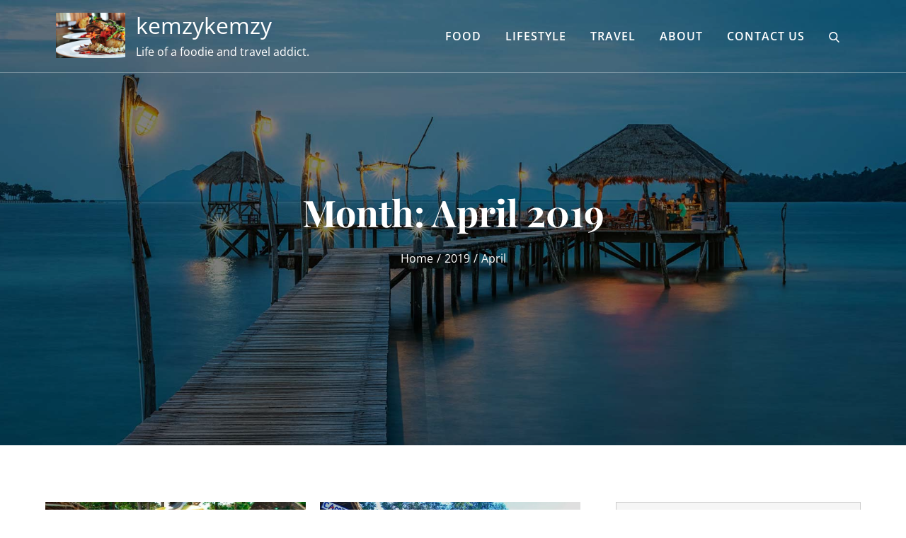

--- FILE ---
content_type: text/html; charset=utf-8
request_url: https://www.google.com/recaptcha/api2/aframe
body_size: 266
content:
<!DOCTYPE HTML><html><head><meta http-equiv="content-type" content="text/html; charset=UTF-8"></head><body><script nonce="5VCTgyH1uHEKAiH2odlEVw">/** Anti-fraud and anti-abuse applications only. See google.com/recaptcha */ try{var clients={'sodar':'https://pagead2.googlesyndication.com/pagead/sodar?'};window.addEventListener("message",function(a){try{if(a.source===window.parent){var b=JSON.parse(a.data);var c=clients[b['id']];if(c){var d=document.createElement('img');d.src=c+b['params']+'&rc='+(localStorage.getItem("rc::a")?sessionStorage.getItem("rc::b"):"");window.document.body.appendChild(d);sessionStorage.setItem("rc::e",parseInt(sessionStorage.getItem("rc::e")||0)+1);localStorage.setItem("rc::h",'1768715435188');}}}catch(b){}});window.parent.postMessage("_grecaptcha_ready", "*");}catch(b){}</script></body></html>

--- FILE ---
content_type: text/css
request_url: https://www.kemzykemzy.com/wp-content/themes/pleased/style.css?ver=6.8.3
body_size: 25183
content:
/*
Theme Name: Pleased
Theme URI: https://themepalace.com/downloads/pleased
Author: Theme Palace
Author URI: https://themepalace.com
Description: Pleased is a mobile responsive and super customizable Travel WordPress theme. The theme is beautifully crafted, clean, easy to use, responsive, features different layouts with sidebar position and allows unlimited color selection. It has been designed for everybody with or without previous coding experience to effectively and helps to speedily put together polished, professional quality websites without having to so much as peek at a single line of code. Pleased is compatible with WP Travel Plugin that provides dynamic travel management features to travel companies.
Version: 1.2.6
Requires at least: 5.0
Requires PHP: 5.6
Tested up to: 6.7
License: GNU General Public License v3 or later
License URI: http://www.gnu.org/licenses/gpl-3.0.html
Text Domain: pleased
Tags: translation-ready, custom-background, theme-options, custom-menu, threaded-comments, featured-images, footer-widgets, left-sidebar, editor-style, right-sidebar, full-width-template, two-columns, three-columns, grid-layout, custom-colors, custom-header, custom-logo, featured-image-header, blog, entertainment

This theme, like WordPress, is licensed under the GPL.
Use it to make something cool, have fun, and share what you've learned with others.

Pleased is based on Underscores http://underscores.me/, (C) 2012-2016 Automattic, Inc.
Underscores is distributed under the terms of the GNU GPL v2 or later.

Normalizing styles have been helped along thanks to the fine work of
Nicolas Gallagher and Jonathan Neal http://necolas.github.com/normalize.css/
*/

/*--------------------------------------------------------------
>>> TABLE OF CONTENTS:
----------------------------------------------------------------
# Preloader
# Normalize
# Typography
# Elements
# Forms
# Navigation
	## Links
	## Menus
# Accessibility
# Alignments
# Clearings
# Widgets
# Content
	## Posts and pages
	## Comments
# Infinite scroll
# Layouts and Titles
# Media
	## Captions
	## Galleries
# Social Icons
# Breadcrumb List
# Homepage Sections
	##Top-navigation
	## About Us Section
	##
	##
	##
	##
	##
	##
# Footer
# Responsive

--------------------------------------------------------------*/

/*--------------------------------------------------------------
# Preloader
--------------------------------------------------------------*/
#loader {
	overflow-x: hidden;
	overflow-y: hidden;
	vertical-align: middle;
	background-color: #fff;
	position:fixed;
	display: table;
	width: 100%;
	top:0;
	height: 100%;
	min-height: 100%;
	z-index:9999;
}

.loader-container {
	position: relative;
	display: table-cell;
	vertical-align: middle;
	z-index: 12;
	text-align:center;
	text-transform: uppercase;
}

#preloader {
	position:relative;
	margin:auto;
	width:100px;
}

#preloader span {
	display:block;
	bottom:0px;
	width: 9px;
	height: 5px;
	background:#fff;
	position:absolute;
	animation: preloader 1.5s  infinite ease-in-out;
}
 
#preloader span:nth-child(2) {
	left:11px;
	animation-delay: .2s;
}
#preloader span:nth-child(3) {
	left:22px;
	animation-delay: .4s;
}
#preloader span:nth-child(4) {
	left:33px;
	animation-delay: .6s;
}
#preloader span:nth-child(5) {
	left:44px;
	animation-delay: .8s;
}

.loader-container svg {
	width: 70px;
	height: 70px;
	-webkit-animation: rotating 2s linear infinite;
	-moz-animation: rotating 2s linear infinite;
	-ms-animation: rotating 2s linear infinite;
	-o-animation: rotating 2s linear infinite;
	animation: rotating 2s linear infinite;
}

@keyframes preloader {
    0% {height:5px;transform:translateY(0px);background: #ff2d00;}
    25% {height:30px;transform:translateY(15px);background: #ff2d00;}
    50% {height:5px;transform:translateY(0px);background: #ff2d00;}
    100% {height:5px;transform:translateY(0px);background: #ff2d00;}
}

@-webkit-keyframes rotating /* Safari and Chrome */ {
  from {
    -webkit-transform: rotate(0deg);
    -o-transform: rotate(0deg);
    transform: rotate(0deg);
  }
  to {
    -webkit-transform: rotate(360deg);
    -o-transform: rotate(360deg);
    transform: rotate(360deg);
  }
}
@keyframes rotating {
  from {
    -ms-transform: rotate(0deg);
    -moz-transform: rotate(0deg);
    -webkit-transform: rotate(0deg);
    -o-transform: rotate(0deg);
    transform: rotate(0deg);
  }
  to {
    -ms-transform: rotate(360deg);
    -moz-transform: rotate(360deg);
    -webkit-transform: rotate(360deg);
    -o-transform: rotate(360deg);
    transform: rotate(360deg);
  }
}

.blog-loader {
    text-align: center;
    margin-top: 50px;
}
.blog-loader svg {
    width: 30px;
    height: 30px;
}
.search-no-results .page-content button svg {
   fill: #b9b9b9;
}
#LBloadmore svg.latest-posts-loader,
.blog-loader svg {
    margin-left: 15px;
    animation: infinitepreloader 1.5s  infinite ease-in-out;
}
@keyframes infinitepreloader {
	100%{transform: rotate(180deg);}
}
.backtotop {
    background-color: #a90124;
    z-index: 300;
    width: 40px;
    height: 40px;
    line-height: 36px;
    font-size: 18px;
    text-align: center;
    position: fixed;
    z-index: 333;
    bottom: -100px;
    right: 25px;
    cursor: pointer;
    -webkit-transition: all .7s ease-in-out;
    -moz-transition: all .7s ease-in-out;
    -o-transition: all .7s ease-in-out;
    -ms-transition: all .7s ease-in-out;
    transition: all .7s ease-in-out;
    color: #fff;
}
.backtotop:hover {
	background-color: #181818;
}
.backtotop svg {
    display: inline-block;
    vertical-align: middle;
    fill: #fff;
}

@-webkit-keyframes colorchange {
	0%   {border-color: #e30048;}
	25%  {border-color: #eb4986;}
	50%  {border-color: #9acf0b;}
	75%  {border-color: #a93d7b;}
	100% {border-color: #f1ad02;}
}

@keyframes colorchange {
	0%   {border-color: #e30048;}
	25%  {border-color: #eb4986;}
	50%  {border-color: #9acf0b;}
	75%  {border-color: #a93d7b;}
	100% {border-color: #f1ad02;}
}
/*--------------------------------------------------------------
# Normalize
--------------------------------------------------------------*/
html {
	font-family: sans-serif;
	-webkit-text-size-adjust: 100%;
	-ms-text-size-adjust:     100%;
}

body {
	margin: 0;
	font-family: 'Open Sans', sans-serif;
	font-weight: 400;
    overflow-x: hidden;
}

#page {
    max-width: 1920px;
    margin: 0 auto;
    position: relative;
    box-shadow: 0 0 15px #aaa;
}

.boxed-layout,
.frame-layout {
    background-image: url('assets/uploads/pattern.png');
}

.boxed-layout #page,
.frame-layout #page {
    background-color: #fff;
}

#content {
    position: relative;
}

article,
aside,
details,
figcaption,
figure,
footer,
header,
main,
menu,
nav,
section,
summary {
	display: block;
}

audio,
canvas,
progress,
video {
	display: inline-block;
	vertical-align: baseline;
}

audio:not([controls]) {
	display: none;
	height: 0;
}

[hidden],
template {
	display: none;
}

a {
	background-color: transparent;
}

abbr[title] {
	border-bottom: 1px dotted;
}

b,
strong {
	font-weight: bold;
}

dfn {
	font-style: italic;
}

h1 {
	font-size: 52px;
}

h2 {
	font-size: 42px;
}

h3 {
	font-size: 22px;
}

h4 {
	font-size: 20px;
}

h5 {
	font-size: 18px;
}

h6 {
	font-size: 14px;
}

h1,
h2,
h3,
h4,
h5,
h6 {
	clear: both;
	color: #010101;
	margin: 16px 0;
	line-height: 1.5;
	font-weight: 400;
	font-family: 'Playfair Display', serif;
}

mark {
	background: #ff0;
	color: #181818;
}

small {
	font-size: 80%;
}

sub,
sup {
	font-size: 75%;
	line-height: 0;
	position: relative;
	vertical-align: baseline;
}

sup {
	top: -0.5em;
}

sub {
	bottom: -0.25em;
}

img {
	border: 0;
}

figure {
	margin: 1em 40px;
}

hr {
	box-sizing: content-box;
	height: 0;
}

pre {
	overflow: auto;
}

code,
kbd,
pre,
samp {
	font-family: monospace, monospace;
	font-size: 1em;
}

button,
input,
optgroup,
select,
textarea {
	color: inherit;
	font: inherit;
	margin: 0;
}

button {
	overflow: visible;
}

button,
select {
	text-transform: none;
}

button,
html input[type="button"],
input[type="reset"],
input[type="submit"] {
	-webkit-appearance: button;
	cursor: pointer;
}

button[disabled],
html input[disabled] {
	cursor: default;
}

button::-moz-focus-inner,
input::-moz-focus-inner {
	border: 0;
	padding: 0;
}

input {
	line-height: normal;
}

input[type="checkbox"],
input[type="radio"] {
	box-sizing: border-box;
	padding: 0;
}

input[type="number"]::-webkit-inner-spin-button,
input[type="number"]::-webkit-outer-spin-button {
	height: auto;
}

input[type="search"]::-webkit-search-cancel-button,
input[type="search"]::-webkit-search-decoration {
	-webkit-appearance: none;
}

fieldset {
	border: 1px solid #c0c0c0;
	margin: 0 2px;
	padding: 0.35em 0.625em 0.75em;
}

legend {
	border: 0;
	padding: 0;
}

textarea {
	overflow: auto;
}

optgroup {
	font-weight: bold;
}

table {
	border-collapse: collapse;
	border-spacing: 0;
}
tbody {
    text-align: left;
}
tr {
    border: 1px solid #e4e4e4;
}
td,
th {
	padding: 10px 25px;
    font-weight: 400;
}

th {
	color: #181818;
}

td#next {
    text-align: right;
}
/*--------------------------------------------------------------
# Typography
--------------------------------------------------------------*/
body,
button,
input,
select,
textarea {
	color: #82868b;
	font-size: 16px;
	font-size: 1rem;
	line-height: 28px;
    word-wrap: break-word;
}
p {
	margin: 0.8em 0;
	color: #82868b;
}
dfn,
cite,
em,
i {
	font-style: italic;
}

blockquote {
	margin: 0 1.5em;
}

address {
	margin: 0 0 1.5em;
}

pre {
	background: #eee;
	font-family: "Courier 10 Pitch", Courier, monospace;
	font-size: 15px;
	font-size: 0.9375rem;
	line-height: 1.6;
	margin-bottom: 1.6em;
	max-width: 100%;
	overflow: auto;
	padding: 1.6em;
}

code,
kbd,
tt,
var {
	font-family: Monaco, Consolas, "Andale Mono", "DejaVu Sans Mono", monospace;
	font-size: 15px;
	font-size: 0.9375rem;
}

abbr,
acronym {
	border-bottom: 1px dotted #666;
	cursor: help;
}

mark,
ins {
	background: #fff9c0;
	text-decoration: none;
}

big {
	font-size: 125%;
}

/*--------------------------------------------------------------
# Elements
--------------------------------------------------------------*/
html {
	box-sizing: border-box;
}

*,
*:before,
*:after { /* Inherit box-sizing to make it easier to change the property for components that leverage other behavior; see http://css-tricks.com/inheriting-box-sizing-probably-slightly-better-best-practice/ */
	box-sizing: inherit;
}

body {
	background: #fff; /* Fallback for when there is no custom background color defined. */
}

blockquote {
    padding: 0 15px;
    font-size: 18px;
    line-height: 35px;
    font-weight: 300;
    position: relative;
    margin: 0;
}
blockquote.alignright {
    padding-right: 0;
    margin-bottom: 14px;
}

blockquote p {
    margin: 0;
}

hr {
	background-color: #ccc;
	border: 0;
	height: 1px;
	margin-bottom: 1.5em;
}

ul,
ol {
	margin: 0;
    padding-left: 1.5em;
}

ul {
	list-style: disc;
}

ol {
	list-style: decimal;
}

li > ul,
li > ol {
	margin-bottom: 0;
	margin-left: 0.5em;
}

dt {
	font-weight: bold;
    margin-bottom: 1em;
}

dd {
	margin: 0 1.5em 1.5em;
}

img {
	height: auto; /* Make sure images are scaled correctly. */
	max-width: 100%; /* Adhere to container width. */
	vertical-align: middle;
}

figure {
	margin: 0; /* Extra wide images within figure tags don't overflow the content area. */
}

table {
	margin: 0 0 1.5em;
	width: 100%;
    display: inline-block;
}

/*--------------------------------------------------------------
# Forms
--------------------------------------------------------------*/
button,
input[type="button"],
input[type="reset"],
input[type="submit"] {
	border: 1px solid;
	border-color: #ccc #ccc #bbb;
	border-radius: 3px;
	background: #e6e6e6;
	color: rgba(0, 0, 0, .8);
	font-size: 12px;
	font-size: 0.75rem;
	line-height: 1;
	padding: .6em 1em .4em;
}

button:hover,
input[type="button"]:hover,
input[type="reset"]:hover,
input[type="submit"]:hover {
	border-color: #ccc #bbb #aaa;
	text-decoration: none;
}

button:focus,
input[type="button"]:focus,
input[type="reset"]:focus,
input[type="submit"]:focus,
button:active,
input[type="button"]:active,
input[type="reset"]:active,
input[type="submit"]:active {
	border-color: #aaa #bbb #bbb;
	text-decoration: none;
}

input[type="text"],
input[type="email"],
input[type="url"],
input[type="password"],
input[type="search"],
input[type="number"],
input[type="tel"],
input[type="range"],
input[type="date"],
input[type="month"],
input[type="week"],
input[type="time"],
input[type="datetime"],
input[type="datetime-local"],
input[type="color"],
textarea {
	color: #666;
	border: 1px solid #ccc;
	border-radius: 0;
	padding: 3px;
}

select {
	border: 1px solid #ccc;
}

input[type="text"]:focus,
input[type="email"]:focus,
input[type="url"]:focus,
input[type="password"]:focus,
input[type="search"]:focus,
input[type="number"]:focus,
input[type="tel"]:focus,
input[type="range"]:focus,
input[type="date"]:focus,
input[type="month"]:focus,
input[type="week"]:focus,
input[type="time"]:focus,
input[type="datetime"]:focus,
input[type="datetime-local"]:focus,
input[type="color"]:focus,
textarea:focus {
	color: #111;
}

textarea,
#respond input,
.wpcf7 input {
    width: 100%;
    border: none;
    background-color: transparent;
    border-radius: 0;
    height: 50px;
    padding: 0;
    border-bottom: 1px solid #e4e4e4;
}
textarea {
	width: 100%;
	height: auto;
}
.wpcf7 textarea {
    height: 200px;
}
#respond input {
    border: none;
    min-height: 50px;
}
#respond input[type="text"],
#respond input[type="email"],
#respond input[type="url"] {
    background-color: #f4f4f4;
    padding: 10px;
}
.contact-form h3 {
    margin-top: 0;
}
.comment-form-cookies-consent {
    clear: both;
    margin-top: 15px;
    display: inline-block;
    width: 100%;
}
#respond .comment-form-cookies-consent input[type="checkbox"],
.comment-form-cookies-consent input[type="checkbox"] {
    width: auto;
    float: left;
    height: auto;
    min-height: auto;
    margin-right: 10px;
}
#respond .comment-form-cookies-consent label,
.comment-form-cookies-consent label {
    display: table;
    margin: 0;
    line-height: 1;
}
#respond textarea {
    height: 200px;
    padding: 10px 15px;
    border: none;
    background-color: #f4f4f4;
}
#respond  p {
	margin-bottom: 30px;
}
#respond input[type="submit"]:hover,
#respond input[type="submit"]:focus {
	background-color: #181818;
}
p.form-submit {
    clear: both;
    display: inline-block;
    position: relative;
}
.comment-notes {
    font-size: 14px;
    font-style: italic;
    font-weight: 600;
    margin-top: 0;
    margin-bottom: 20px;
}
#respond label {
    color: #273238;
    margin-bottom: 5px;
    display: inline-block;
}
#commentform p {    
    margin-bottom: 21px;
}
#commentform p.comment-form-comment {
    margin-bottom: 0;
}
#commentform p.form-submit {
    margin: 21px 0 0;
    clear: both;
    display: block;
}
#comments {
    margin: 60px 0 0;
}
#respond {
    margin-top: 50px;
}
.comment-respond {
	background-color: transparent;
	border: none;
}
/*--------------------------------------------------------------
# Navigation
--------------------------------------------------------------*/
/*--------------------------------------------------------------
## Links
--------------------------------------------------------------*/
a {
	color: #a90124;
	text-decoration: underline;
}

a:hover,
a:focus,
a:active {
	color: #010101;
}

a:focus {
	outline: thin dotted;
}

/*--------------------------------------------------------------
## Menus
--------------------------------------------------------------*/
#masthead {
    position: absolute;
    top: 0;
    width: 100%;
    z-index: 3000;
    -webkit-transition: all 0.3s ease-in-out;
    -moz-transition: all 0.3s ease-in-out;
    -ms-transition: all 0.3s ease-in-out;
    -o-transition: all 0.3s ease-in-out;
    transition: all 0.3s ease-in-out;
    border-bottom: 1px solid rgba(255, 255, 255, 0.3);
}
.modern-menu #masthead .wrapper {
    width: 100%;
    max-width: 100%;
    padding-left: 70px;
    padding-right: 70px;
}
.menu-sticky #masthead.nav-shrink .menu-toggle {
    height: 80px;
}
#masthead .wrapper {
   position: relative;
}
.modern-menu #masthead {
    border-bottom: none;
}
.modern-menu .main-navigation form.search-form input {
    padding: 15px 15px 15px 25px;
    height: auto;
}
.site-branding {
    float: left;
    padding: 15px 0;
    display: flex;
    align-items: center;
    min-height: 100px;
    -webkit-transition: all 0.3s ease-in-out;
    -moz-transition: all 0.3s ease-in-out;
    -ms-transition: all 0.3s ease-in-out;
    -o-transition: all 0.3s ease-in-out;
    transition: all 0.3s ease-in-out;
}
.site-title {
    font-size: 32px;
    margin: 0;
    font-weight: 400;
    line-height: 1.3;
    -webkit-transition: all 0.3s ease-in-out;
    -moz-transition: all 0.3s ease-in-out;
    -ms-transition: all 0.3s ease-in-out;
    -o-transition: all 0.3s ease-in-out;
    transition: all 0.3s ease-in-out;
}
.site-title a {
    color: #fff;
    font-weight: 400;
    text-decoration: none;
}
.site-title a:hover,
.site-title a:focus {
	color: #a90124;
}
.site-description {
    margin: 5px 0 0;
    line-height: 1.5;
    color: #fff;
}
.site-logo img {
    max-height: 65px;
    width: auto;
}
.site-logo {
    margin-right: 15px;
}
.main-navigation {
	display: block;
    position: relative;
    float: right;
}
.main-navigation.enable:after {
    content: "";
    background-color: #eee;
    position: absolute;
    top: 0;
    bottom: 0;
    width: 100%;
    left: 100%;
}

.modern-menu .main-navigation ul#primary-menu ul ul li:hover > a:after {
	display: none;
}
.main-navigation ul#primary-menu li.current-menu-item > a {
	font-weight: 600;
	position: relative;
}
.main-navigation ul#primary-menu li.current-menu-item > a,
.main-navigation ul#primary-menu li:hover > a,
.main-navigation ul#primary-menu li:focus > a,
.main-navigation ul#primary-menu .focus > a {
    color: rgba(255, 255, 255, 0.5);
}
.modern-menu .main-navigation ul#primary-menu li.current-menu-item > a,
.modern-menu .main-navigation ul#primary-menu li:hover > a,
.modern-menu .main-navigation ul#primary-menu li:focus > a {
    color: #ffa628;
}
.main-navigation ul#primary-menu li:hover > svg,
.main-navigation ul#primary-menu li:focus > svg,
.main-navigation ul#primary-menu li > a:hover > svg,
.main-navigation ul#primary-menu li > a:focus > svg,
.main-navigation li.menu-item-has-children:hover > a > svg,
.main-navigation li.menu-item-has-children > a:hover > svg,
.main-navigation li.menu-item-has-children > a:focus > svg,
.main-navigation ul#primary-menu > li.current-menu-item > a > svg,
.main-navigation ul#primary-menu > .focus > a > svg {
    fill: rgba(255, 255, 255, 0.69);
}
.main-navigation ul ul {
    background-color: rgba(255, 166, 40, 0.8);
    text-align: left;
    padding: 0;
}
.main-navigation ul.sub-menu li a {
   padding: 8px 15px;
    color: #fff;
    text-transform: uppercase;
    border-bottom: 1px solid rgba(255, 255, 255, 0.4);
    border-left: 1px solid rgba(238, 238, 238, 0.5);
    font-weight: 400;
}
.main-navigation ul.sub-menu a:after {
	float: right;
}
.main-navigation ul {
	display: none;
	list-style: none;
	margin: 0;
	padding-left: 0;
}

.main-navigation li {
	position: relative;
}

.main-navigation ul.nav-menu > li > a {
    text-transform: uppercase;
    padding: 41px 7px;
    color: #fff;
}
.main-navigation form.search-form input {
    background-color: #181818;
    border-color: #181818;
    color: #181818;
    font-weight: 400;
}
.main-navigation a {
	display: block;
    text-decoration: none;
	font-weight: 600;
	color: #032c42;
    font-size: 16px;
    letter-spacing: 1px;
    position: relative;
}
.main-navigation ul ul {
	float: left;
	position: absolute;
	top: 100%;
	left: -999em;
	z-index: 99999;
}
.main-navigation ul ul ul {
	left: -999em;
	top: 0;
}
.main-navigation ul ul a {
	width: 225px;
}
.main-navigation .current_page_item > a,
.main-navigation .current-menu-item > a,
.main-navigation .current_page_ancestor > a,
.main-navigation .current-menu-ancestor > a {
	color: #181818;
}
form.search-form {
    width: 100%;
    max-width: 100%;
    position: relative;
}
.main-navigation form.search-form {
    min-width: 320px;
}
input.search-field {
    height: 45px;
    border-radius: 0;
    padding: 0 50px 0 15px;
    width: 100%;
}
.main-navigation svg.icon-close {
    display: none;
}
svg {
    width: 16px;
    height: 16px;
    display: inline-block;
    vertical-align: middle;
}
svg.icon-search,
svg.icon-close {
    width: 15px;
    height: 15px;
    fill: #fff;
}
.main-navigation svg.icon-down {
    width: 12px;
    height: 12px;
    margin-left: 5px;
    fill: #fff;
}
.main-navigation .sub-menu svg {
    width: 12px;
    height: 12px;
    fill: #fff;
    position: absolute;
    right: 15px;
    top: 50%;
    -webkit-transform: translateY(-50%) rotate(-180deg);
    -moz-transform: translateY(-50%) rotate(-180deg);
    -ms-transform: translateY(-50%) rotate(-180deg);
    -o-transform: translateY(-50%) rotate(-180deg);
    transform: translateY(-50%) rotate(-180deg);
}
.menu-toggle {
    border-radius: 0;
    font-size: 16px;
    margin: auto;
    display: block;
    height: 100px;
    position: relative;
    background-color: transparent;
    min-width: 64px;
    border: none;
    margin-right: -15px;
}
.menu-label {
    float: right;
    color: #181818;
    padding: 7px 0 0 10px;
    display: none;
}
.menu-open .menu-label {
    padding-top: 2px;
}
.menu-open .menu-toggle {
    padding-top: 10px;
}
svg.icon-menu {
    fill: #181818;
    width: 30px;
    height: 30px;
    vertical-align: baseline;
}
.menu-open svg.icon-menu {
    display: none;
}
button.dropdown-toggle {
    padding: 0;
    position: absolute;
    top: 0;
    right: 0;
    background-color: transparent;
    border: none;
    width: 45px;
    height: 55px;
    line-height: 62px;
}
.main-navigation .dropdown-toggle.active > svg {
    -webkit-transform: rotate(180deg);
    -moz-transform: rotate(180deg);
    -ms-transform: rotate(180deg);
    -o-transform: rotate(180deg);
    transform: rotate(180deg);
    -webkit-transform-origin: 50% 50%;
    -moz-transform-origin: 50% 50%;
    -ms-transform-origin: 50% 50%;
    -o-transform-origin: 50% 50%;
    transform-origin: 50% 50%;
}
.menu-overlay {
    -webkit-transition: 0.5s ease-in-out;
    -moz-transition: 0.5s ease-in-out;
    -ms-transition: 0.5s ease-in-out;
    -o-transition: 0.5s ease-in-out;
    transition: 0.5s ease-in-out;
}
.menu-overlay.active {
    background-color: #000;
    position: absolute;
    left: 0;
    top: 0;
    width: 100%;
    height: 100%;
    opacity: 0.8;
    z-index: 3;
}
.site-main .comment-navigation,
.site-main .posts-navigation,
.site-main .post-navigation {
	margin: 50px 0 0;
	overflow: hidden;
}

.navigation.post-navigation .nav-previous,
.navigation.posts-navigation .nav-previous,
.navigation.post-navigation .nav-next,
.navigation.posts-navigation .nav-next {
    padding: 26px;
}
.navigation.post-navigation,
.navigation.posts-navigation {
    background-color: #f4f4f4;
}
.comment-navigation .nav-previous,
.posts-navigation .nav-previous,
.post-navigation .nav-previous {
	float: left;
	width: 50%;
	position: relative;
}

.comment-navigation .nav-next,
.posts-navigation .nav-next,
.post-navigation .nav-next {
	float: right;
	text-align: right;
	width: 50%;
	position: relative;
}
.post-navigation a, 
.posts-navigation a {
    font-weight: 400;
    color: #032c42;
    display: block;
}
.navigation.post-navigation a,
.navigation.posts-navigation a {
    font-size: 20px;
    color: #2a2e43;
}
.post-navigation a:hover, 
.posts-navigation a:hover,
.post-navigation a:focus, 
.posts-navigation a:focus {
	color: #a90124;
}
.post-navigation, 
.posts-navigation {
    padding: 0;
    position: relative;
}
.pagination .page-numbers,
.pagination .page-numbers.dots:hover,
.pagination .page-numbers.dots:focus,
.pagination .page-numbers.prev,
.pagination .page-numbers.next {
    text-align: center;
    line-height: 30px;
    width: 30px;
    height: 30px;
    display: inline-block;
    margin-right: 7px;
    margin-bottom: 7px;
    color: #fff;
    background-color: #a90124;
}
.pagination .page-numbers.current,
.pagination .page-numbers:hover,
.pagination .page-numbers:focus {
   	color: #fff;
    background-color: #ffa628;
}
.pagination .page-numbers.prev,
.pagination .page-numbers.next {
	margin-right: 5px;
    position: relative;
    top: 0px;
}
.pagination .prev.page-numbers img {
    -webkit-transform: rotate(-180deg);
    -moz-transform: rotate(-180deg);
    -ms-transform: rotate(-180deg);
    -o-transform: rotate(-180deg);
    transform: rotate(-180deg);
}
.nav-previous span {
    padding-left: 30px;
    float: left;
    text-align: left;
}
.nav-next span {
    padding-right: 30px;
    float: right;
    text-align: right;
}
.post-navigation span,
.posts-navigation span {
    display: table;
    font-size: 20px;
    color: #032c42;
    font-weight: 600;
}
/*--------------------------------------------------------------
# Accessibility
--------------------------------------------------------------*/
/* Text meant only for screen readers. */
.screen-reader-text {
	clip: rect(1px, 1px, 1px, 1px);
	position: absolute !important;
	height: 1px;
	width: 1px;
	overflow: hidden;
	word-wrap: normal !important; /* Many screen reader and browser combinations announce broken words as they would appear visually. */
}

.screen-reader-text:focus {
	background-color: #f1f1f1;
	border-radius: 3px;
	box-shadow: 0 0 2px 2px rgba(0, 0, 0, 0.6);
	clip: auto !important;
	color: #21759b;
	display: block;
	font-size: 14px;
	font-size: 0.875rem;
	font-weight: bold;
	height: auto;
	left: 5px;
	line-height: normal;
	padding: 15px 23px 14px;
	text-decoration: none;
	top: 5px;
	width: auto;
	z-index: 100000; /* Above WP toolbar. */
}

/* Do not show the outline on the skip link target. */
#content[tabindex="-1"]:focus {
	outline: 0;
}

/*--------------------------------------------------------------
# Alignments
--------------------------------------------------------------*/
.alignleft {
	display: inline;
	float: left;
	margin-right: 1.5em;
}

.alignright {
	display: inline;
	float: right;
	margin-left: 1.5em;
}

.aligncenter {
	clear: both;
	display: block;
	margin-left: auto;
	margin-right: auto;
}

/*--------------------------------------------------------------
# Clearings
--------------------------------------------------------------*/
.clear:before,
.clear:after,
.entry-content:before,
.entry-content:after,
.comment-content:before,
.comment-content:after,
.site-header:before,
.site-header:after,
.site-content:before,
.site-content:after,
.site-footer:before,
.site-footer:after,
.footer-widgets-area:before,
.footer-widgets-area:after,
.wrapper:before,
.wrapper:after,
#latest-posts article:before,
#latest-posts article:after,
.widget:before,
.widget:after,
.posts-wrapper:before,
.posts-wrapper:after,
.services-items-wrapper:before,
.services-items-wrapper:after {
	content: "";
	display: table;
	table-layout: fixed;
}

.clear:after,
.entry-content:after,
.comment-content:after,
.site-header:after,
.site-content:after,
.site-footer:after,
.footer-widgets-area:before,
.footer-widgets-area:after,
.wrapper:before,
.wrapper:after,
#latest-posts article:before,
#latest-posts article:after,
.widget:before,
.widget:after,
.posts-wrapper:before,
.posts-wrapper:after,
#author-section:before,
#author-section:after,
.services-items-wrapper:before,
.services-items-wrapper:after {
	clear: both;
}

/*--------------------------------------------------------------
# Widgets
--------------------------------------------------------------*/
.widget {
	margin: 0 0 1.3em;
}
.widget:last-child {
    margin-bottom: 0;
}

#colophon .widget {
	margin: 0 0 40px;
}

#colophon .widget.widget_about {
	margin-bottom: 20px;
}

#colophon .widget:last-child {
    margin-bottom: 0;
}

/* Make sure select elements fit in widgets. */
.widget select {
	max-width: 100%;
    background-color: #f6f6f6;
    padding: 10px;
    border: none;
    width: 100%;
    max-width: 300px;
}

.widget input {
    height: 40px;
    border-radius: 0;
    padding: 0 15px;
    border: none;
}

#secondary select {
    width: 100%;
    max-width: 100%;
}

form.search-form button.search-submit {
    height: 45px;
    line-height: 30px;
    position: absolute;
    right: 0;
    top: 0;
    background-color: transparent;
    border: none;
    width: 45px;
    border-radius: 0;
}
.widget_search form.search-form button.search-submit {
    width: 50px;
    color: #fff;
    line-height: 35px;
}
.widget_search form.search-form button.search-submit svg {
	fill: #b9b9b9;
	width: 16px;
    height: 16px;
}
.widget_search form.search-form button.search-submit:hover svg,
.widget_search form.search-form button.search-submit:focus svg  {
	fill: #eb4986;
}
.widget_search form.search-form input {
	border: none;
}
.widget_search form.search-form input {
    padding: 0 40px 0 15px;
    height: 50px;
    background-color: #f6f6f6;
}
.no-results.not-found .icon-search {
    fill: #b9b9b9;
}
form.search-form {
    position: relative;
}

form.search-form input {
    width: 100%;
    padding: 0 40px 0 15px;
    font-weight: 300;
}

#wp-calendar tbody td {
    text-align: center;
}

.calendar_wrap table {
   display: table;
}

.calendar_wrap th,
.calendar_wrap td {
   padding: 8px 5px;
}
#colophon #wp-calendar th {
    color: #fff;
}

#wp-calendar caption {
    margin-bottom: 15px;
}

.widget-title {
    font-size: 16px;
    margin: 0 0 32px;
}

.widget li:not(:last-child) {
    margin-bottom: 5px;
}

.widget_instagram ul {
    list-style: none;
    margin: -5px;
    padding: 0;
}
.widget.widget_instagram li {
	margin: 0;
	padding: 5px;
}
.widget_instagram .col-1 li {
	width: 100%;
	float: none;
}
.widget_instagram .col-2 li {
	width: 50%;
	float: left;
}
.widget_instagram .col-3 li {
	width: 33.33%;
	float: left;
}
.widget_instagram .col-4 li {
	width: 25%;
	float: left;
}
.widget_instagram .col-5 li {
	width: 20%;
	float: left;
}
.widget_instagram li img {
	width: 100%;
}
#secondary .widget-title,
#secondary .widgettitle,
#secondary .widget.widget_block h1,
#secondary .widget.widget_block h2,
#secondary .widget.widget_block h3,
#secondary .widget.widget_block h4 {
    font-size: 22px;
    margin-bottom: 20px;
    width: 100%;
    padding: 0;
    font-weight: 600;
    text-transform: uppercase;
    color: #2a2e43;
}
#secondary .widget:not(:last-child) {
  	padding-bottom: 30px;
}
input[type="submit"],
#respond input[type="submit"]  {
    background-color: #ffa628;
    color: #fff;
    font-size: 16px;
    text-transform: capitalize;
    width: auto;
    height: auto;
    padding: 17px 40px;
    font-weight: 600;
    margin-top: 50px;
    text-align: center;
    letter-spacing: 1px;
    display: inline-block;
    text-decoration: none;
    -webkit-transition: all 0.3s ease-in-out;
    -moz-transition: all 0.3s ease-in-out;
    -ms-transition: all 0.3s ease-in-out;
    -o-transition: all 0.3s ease-in-out;
    transition: all 0.3s ease-in-out;
    border-bottom: none;
    box-shadow: none;
    border: none;
    border-radius: 0;
}
#respond input[type="submit"] {
    margin-top: 0;
}
input[type="submit"]:hover,
input[type="submit"]:focus,
.btn-default:hover,
.btn-default:focus {
    background-color: #a90124;
    color: #fff;
    border-color: #a90124;
}
.contact-form .wpcf7 p:nth-last-child(-n+3) {
    margin-bottom: 0;
	text-align: right;
}
.wpcf7 p {
    margin-top: 0;
    margin-bottom: 20px;
}
.jetpack_subscription_widget form {
    position: relative;
}
.jetpack_subscription_widget input[type="email"] {
    width: 100%;
    min-height: 65px;
    padding: 15px 160px 15px 20px;
    background-color: #e7f4fb;
    border-color: #e7f4fb;
}
.jetpack_subscription_widget input[type="submit"] {
    min-width: 100px;
    text-align: center;
    background-color: #0287d2;
    border-radius: 0;
    min-height: 50px;
    padding: 11px 30px;
    position: absolute;
    top: 0;
    right: 0;
    font-weight: 500;
    font-size: 14px;
    border: none;
    -webkit-transition: all 0.3s ease-in-out;
    -moz-transition: all 0.3s ease-in-out;
    -ms-transition: all 0.3s ease-in-out;
    -o-transition: all 0.3s ease-in-out;
    transition: all 0.3s ease-in-out;
}
.jetpack_subscription_widget input[type="submit"]:hover,
.jetpack_subscription_widget input[type="submit"]:focus {
	background-color: #eb4986;
}
.jetpack_subscription_widget #subscribe-text {
    display: inline-block;
}
.jetpack_subscription_widget #subscribe-text p {
    margin-top: 0;
    line-height: 25px;
}
.jetpack_subscription_widget #subscribe-submit {
    display: inline-block;
    margin: 0;
    position: relative;
}
.widget_popular_post ul,
.widget_latest_post ul {
    padding: 0;
    margin: 0;
    list-style: none;
    clear: both;
    display: table;
}
.widget.widget_popular_post ul li,
.widget.widget_latest_post ul li {
    clear: both;
    margin-bottom: 20px;
    display: inline-block;
    width: 100%;
}
.widget.widget_popular_post ul li .entry-meta,
.widget.widget_latest_post ul li .entry-meta {
    margin-bottom: 5px;
    display: table-row;
}
#secondary .widget_categories li.has-post-thumbnail:not(:last-child) {
    margin-bottom: 20px;
}
#secondary .widget.widget_categories {
    padding-bottom: 35px;
}
.widget.tp-instagram ul li {
    margin: 0;
}
figure.gallery-item img {
    width: 100%;
}
#colophon .widget.widget_text p strong {
    color: #fff;
}
.widget_categories li {
    position: relative;
}
.widget_categories .has-post-thumbnail .category-meta {
    position: absolute;
    top: 50%;
    left: 0;
    right: 0;
    display: inline-block;
    text-align: center;
    transform: translateY(-50%);
    -webkit-transform: translateY(-50%);
    -moz-transform: translateY(-50%);
    -ms-transform: translateY(-50%);
    -o-transform: translateY(-50%);
    text-transform: capitalize; 
}
.widget_categories .has-post-thumbnail .category-meta a {
    text-align: center;
    background-color: #fff;
    padding: 15px 30px;
    font-weight: 600;
}
.widget.widget_categories ul li a,
.tagcloud a,
#secondary .widget a {
	color: #032c42;
}
.widget.widget_categories ul li a:hover,
.widget.widget_categories ul li a:focus,
.tagcloud a:hover,
.tagcloud a:focus,
#secondary .widget a:hover,
#secondary .widget a:focus {
	color: #a90124;
}
.tagcloud a {
    border: 1px solid #cfcfcf;
    padding: 12px;
    display: inline-block;
    margin: 0 10px 10px 0;
    text-align: center;
    line-height: 10px;
    font-size: 14px;
    text-transform: uppercase;
    letter-spacing: 1px;
    font-weight: 500;
    border-radius: 17px;
}
.tagcloud a:hover,
.tagcloud a:focus {
	color: #ffa628;
	border-color: #ffa628;
}
.widget_popular_post h3,
.widget_latest_post h3 {
    font-size: 16px;
    line-height: 1.5;
    display: table-row;
    letter-spacing: 0.01em;
    font-weight: 600;
}
.widget_popular_post h3 a,
.widget_latest_post h3 a {
	display: block;
}
.widget_popular_post time,
.widget_latest_post time {
    margin-top: 0px;
    display: inline-block;
    font-size: 14px;
    font-weight: 400;
    font-style: italic;
}
.widget_popular_post h3 a,
.widget_popular_post a:hover time,
.widget_popular_post a:focus time,
.widget_latest_post h3 a,
.widget_latest_post a:hover time,
.widget_latest_post a:focus time {
    color: #181818;
}
.widget_popular_post h3 a:hover,
.widget_popular_post h3 a:focus,
.widget_popular_post a:hover time,
.widget_popular_post a:focus time,
.widget_latest_post h3 a:hover,
.widget_latest_post h3 a:focus,
.widget_latest_post a:hover time,
.widget_latest_post a:focus time,
.blog-posts-wrapper .entry-title a:hover,
.blog-posts-wrapper .entry-title a:focus,
.widget.widget_categories ul li a:hover,
.widget.widget_categories ul li a:focus {
	color: #a90124;
}
.widget_popular_post a time,
.widget_popular_post time,
.widget_latest_post a time,
.widget_latest_post time {
    color: #929292;
    font-weight: 500;
}
.widget_popular_post img,
.widget_latest_post img {
    width: 116px;
    height: 95px;
    object-fit: cover;
    margin-right: 16px;
    float: left;
}
#secondary td,
#secondary th {
    padding: 10px;
    font-weight: 400;
}
#secondary .widget.widget_about .aboutwidget {
    text-align: center;
}
.textwidget img,
.widget_about img {
    margin-bottom: 21px;
    display: block;
}
.textwidget img {
    margin-bottom: 25px;
    display: block;
}
#secondary .jetpack_subscription_widget input[type="email"] {
    height: 50px;
    min-height: auto;
    background-color: #fff;
    border-color: #fff;
    padding: 15px 18px;
}
#secondary .jetpack_subscription_widget input[type="submit"] {
    position: relative;
    margin: auto;
    min-height: 50px;
    border-radius: 0;
    background-color: #181818;
    min-width: 151px;
    margin: 0;
    text-transform: uppercase;
}
.jetpack_subscription_widget #subscribe-submit:after {
	content: "";
	border-left: 10px solid transparent;
	border-right: 10px solid transparent;
	border-bottom: 10px solid #f2f2f2;
	position: absolute;
    bottom: 0;
    right: -10px;
}
.site-footer .jetpack_subscription_widget #subscribe-submit:after {
	border-bottom-color: #fff;
}
#secondary .jetpack_subscription_widget input[type="submit"]:hover,
#secondary .jetpack_subscription_widget input[type="submit"]:focus {
	background-color: #eb4986;
}
#colophon .social-icons {
    margin-left: -15px;
}
#secondary p#subscribe-email {
    margin-top: 0;
}
#secondary ul {
    margin: 0;
    padding: 0;
    list-style: none;
}
#secondary .widget.widget_about .social-icons {
    margin-top: 0px;
}
#secondary .widget.widget_about .social-icons li:not(:last-child) {
    margin-right: 5px;
}
#secondary .widget .social-icons {
    text-align: center;
    margin-top: -10px;
}
#secondary .widget .social-icons li {
    display: inline-block;
}
.widget_contact_info ul {
    margin: 0;
    padding: 0;
    list-style: none;
}
#colophon .widget a:hover {
	color: #ffa628;
}
#secondary .widget li:not(:last-child) {
    margin-bottom: 2px;
}
#secondary .widget > ul li,
#secondary .widget  ul li {
    padding: 15px 20px;
    background-color: #f5f5f5;
    font-weight: 500;
    -webkit-transition: all 0.3s ease-in-out;
    -moz-transition: all 0.3s ease-in-out;
    -ms-transition: all 0.3s ease-in-out;
    -o-transition: all 0.3s ease-in-out;
    transition: all 0.3s ease-in-out;
}
/* #secondary .widget > ul li:first-child, 
#secondary .widget > ul li:hover,
#secondary .widget ul li:first-child, 
#secondary .widget ul li:hover {
    border-left: 4px solid #a90124;
} */
.wp-block-latest-comments a {
	box-shadow: none;
}
/*--------------------------------------------------------------
# Content
--------------------------------------------------------------*/
/*--------------------------------------------------------------
## Posts and pages
--------------------------------------------------------------*/
#banner-image {
    padding: 100px 0;
    background-size: cover;
    background-repeat: no-repeat;
    position: relative;
    background-position: 50%;
    background-color: #a90124;
}
#banner-image:before {
    content: "";
    background-color: #000;
    position: absolute;
    left: 0;
    top: 0;
    width: 100%;
    height: 100%;
    opacity: 0.3;
}
.page-site-header {
    position: relative;
    text-align: center;
}
.page-site-header .page-title {
    color: #fff;
    font-size: 52px;
    line-height: 1.3;
    font-weight: 600;
}
.blog-posts-wrapper .sticky,
.blog-posts-wrapper article {
    margin-bottom: 40px;
}
.blog-posts-wrapper .has-post-thumbnail .featured-image {
    padding-bottom: 100%;
    background-size: cover;
    background-position: 50%;
    position: relative;
}
.single-wrapper span.cat-links {
    margin-top: 10px;
    display: inline-block;
    width: 100%;
}
.blog-posts-wrapper .entry-meta > span:not(:last-child):after,
.single .page-site-header .entry-meta > span:not(:last-child):after {
    content: "-";
}
.blog-posts-wrapper .entry-header {
    margin-bottom: 10px;
    display: inline-block;
}
.blog-posts-wrapper .entry-title {
    font-size: 20px;
     font-weight: 600;
}
.blog-posts-wrapper .entry-title a {
	color: #171717;
}
.blog-posts-wrapper .entry-container {
    margin-top: 25px;
}
.blog-posts-wrapper.non-sticky .entry-content p {
    margin-top: 0;
}
.blog-posts-wrapper.non-sticky article.has-post-thumbnail:last-child {
    margin-bottom: 0;
}
.blog-posts-wrapper.non-sticky .no-post-thumbnail .entry-container {
    width: 100%;
    padding-left: 0;
}
.sticky {
	display: block;
}
.archive-blog-wrapper.posts-wrapper {
    margin: 0 -10px;
/*    border-bottom: 1px solid #ddd;*/
}
.archive-blog-wrapper.posts-wrapper article.hentry {
    padding: 0 10px;
}
.archive-blog-wrapper.posts-wrapper article .featured-image {
    background-size: cover;
    background-position: 50%;
    padding: 140px 0;
    background-repeat: no-repeat;
}
.archive-blog-wrapper.posts-wrapper article .entry-container {
    padding: 30px 0;
}
.hentry {
	margin: 0;
}
.archive-blog-wrapper.posts-wrapper.col-3 article.hentry:nth-child(6n+1) {
    clear: left;
}
.archive-blog-wrapper.posts-wrapper.col-2 article.hentry:nth-child(2n+1) {
    clear: left;
}
.archive-blog-wrapper.posts-wrapper.col-3 article.hentry:nth-child(3n+1) {
    clear: left;
}
.updated:not(.published) {
	display: none;
}

.single .byline,
.group-blog .byline {
	display: inline;
}

.page-content,
.entry-content,
.entry-summary {
	margin: 0;
}

.author img {
    border-radius: 50%;
    display: block;
    text-align: center;
    margin: 20px auto;
}
.page-header span.posted-on {
    margin-bottom: 12px;
    display: inline-block;
    width: 100%;
}
.page-links {
	clear: both;
	margin: 0 0 1.5em;
}
.page-header span.author-name {
    display: block;
    font-size: 16px;
    font-weight: 500;
    line-height: 1;
    color: #181818;
}
.page-header small {
    font-size: 12px;
    color: #eb4986;
}
nav.navigation.pagination {
    clear: both;
    display: inline-block;
    width: 100%;
    padding-top: 50px;
    margin-left: -10px;
    border-top: 1px solid #ddd;
}
.navigation.pagination svg {
    fill: #fff;
    width: 16px;
    height: 16px;
    position: relative;
    top: 0px;
    transform: rotate(90deg);
}
.prev.page-numbers svg {
    transform: rotate(-90deg);
}
.navigation.posts-navigation svg, 
.navigation.post-navigation svg {
    width: 13px;
    height: 13px;
    fill: #171717;
    display: inline-block;
    vertical-align: middle;
}
.navigation .nav-previous svg {
    -webkit-transform: rotate(-90deg);
    -moz-transform: rotate(-90deg);
    -ms-transform: rotate(-90deg);
    -o-transform: rotate(-90deg);
    transform: rotate(-90deg);
    position: absolute;
    top: 40px;
    left: 20px;
}
.navigation .nav-next svg {
    -webkit-transform: rotate(90deg);
    -moz-transform: rotate(90deg);
    -ms-transform: rotate(90deg);
    -o-transform: rotate(90deg);
    transform: rotate(90deg);
    position: absolute;
    top: 40px;
    right: 20px;
}

.no-sidebar-content .single-wrapper,
.no-sidebar-content .single-wrapper .navigation,
.no-sidebar-content .single-wrapper #comments {
    max-width: 618px;
    margin: 0 auto 50px;
}
.navigation .nav-previous span {
    padding-left: 20px;
    line-height: 37px;
}
.navigation .nav-next span {
    padding-right: 20px;
    line-height: 37px;
}
.navigation.posts-navigation a:hover svg, 
.navigation.post-navigation a:hover svg,
.post-navigation a:hover span,
.posts-navigation a:hover span,
.single-post-wrapper .entry-meta span.byline a:hover {
	fill: #a90124;
	color: #a90124;
}
.navigation.posts-navigation svg.icon-left, 
.navigation.post-navigation svg.icon-left {
	margin-right: 20px;
}
.navigation.posts-navigation svg.icon-right, 
.navigation.post-navigation svg.icon-right {
	margin-left: 20px;
}
.post-categories a:hover,
.post-categories a:focus {
	color: #eb4986;
}
.single .page-site-header .cat-links a,
.single .page-site-header .posted-on a,
.single .page-site-header .posted-on time {
	color: #fff;
}
.single .page-site-header .entry-meta {
    text-transform: uppercase;
    letter-spacing: 1px;
}
.single-post-wrapper .entry-title {
    font-size: 32px;
    font-weight: 700;
}
.single-post-wrapper .entry-meta span.byline {
    background-color: #f7f7f7;
    padding: 6px 25px;
    display: inline-block;
    border-radius: 25px;
    margin-bottom: 5px;
    color: #3f3f3f;
}
.single-post-wrapper .entry-meta span.byline a {
    color: #3f3f3f;
}
.single-post-wrapper article p {
    margin-top: 0;
    margin-bottom: 28px;
}
.single-post-wrapper article blockquote p {
    margin-bottom: 0;
}
.single-post-wrapper article img {
    margin-bottom: 30px;
    width: 100%;
}
.single-post-wrapper article .author-image img {
    margin-bottom: 0;
    border-radius: 50%;
}
.single-post-wrapper article p.first-letter:first-letter {
    display: inline-block;
    font-size: 90px;
    line-height: 0.6;
    margin: 16px 16px 0 0;
    font-family: 'Lora', serif;
}
.single-post-wrapper span.posted-on svg,
.single-post-wrapper span.cat-links svg {
    fill: #eb4986;
    display: inline-block;
    vertical-align: middle;
    margin-right: 5px;
    position: relative;
    top: -3px;
}
.single-post-wrapper span.cat-links svg {
	top: -2px;
}
.single-post-wrapper span.posted-on a:hover svg,
.single-post-wrapper span.posted-on a:focus svg,
.single-post-wrapper span.cat-links:hover svg {
    fill: #181818;
}
.single-post-wrapper .entry-meta > span:not(:last-child):after {
	content: "";
	padding: 0 5px;
}
.single-post-wrapper span.cat-links a:not(:last-child):after {
	content: ",";
	color: #181818;
	padding-left: 2px;
	margin-right: 3px;
}
.sd-content {
    display: inline-block;
    vertical-align: middle;
    margin-left: 10px;
}
.sharing-screen-reader-text {
    display: none;
}
.sd-title {
    font-size: 16px;
    text-transform: capitalize;
    font-weight: 600;
    display: inline-block;
}
.sd-content ul {
    list-style: none;
    margin: 0;
    padding: 0;
}
.sharedaddy.sd-sharing-enabled {
    margin-top: 30px;
}
span.tags-links {
    margin-top: 30px;
    display: inline-block;
}
span.tags-links span {
    margin-right: 10px;
    color: #032c42;
}
span.tags-links a,
.single-wrapper .entry-meta span.tags-links a {
    background-color: #ffa628;
    padding: 4px 6px;
    text-transform: uppercase;
    font-size: 14px;
    margin-right: 5px;
    font-style: normal;
}
.single-wrapper .entry-meta {
    margin-bottom: 15px;
}
.single-post .site-main .comment-navigation, 
.single-post .site-main .posts-navigation, 
.single-post .site-main .post-navigation {
	margin-bottom: 0;
}
.post-navigation .previous-article span span,
.posts-navigation .previous-article span span,
.post-navigation .next-article span span,
.posts-navigation .next-article span span {
    display: block;
}
.post-navigation span.previous-article b,
.post-navigations span.previous-article b,
.post-navigation span.next-article b,
.post-navigations span.next-article b {
    font-size: 22px;
    font-weight: 600;
    margin-bottom: 10px;
    display: inline-block;
    width: 100%;
}
.post-navigation span.previous-article,
.post-navigations span.previous-article {
    display: table;
}
.no-sidebar .single-post-wrapper .featured-image {
	text-align: center;
}
span.next-article {
    padding-right: 65px;
    display: inline-block;
}
.about-author {
    margin: 50px 0;
    background-color: #dff7ee;
    padding: 50px;
}
.author-image {
    width: 60px;
    height: 60px;
    float: left;
    border-radius: 50%;
    margin-right: 35px;
}
.author-content {
    display: table;
}
.author-name h6 {
    font-size: 22px;
    font-weight: 600;
    margin: 0;
}
.author-name h6 a {
    color: #032c42;
}
.author-name h6 a:hover {
    color: #29cc8b;
}
.author-content p {
    margin: 0 0 20px 0;
}
.author-content .social-icons ul li {
    display: inline-block;
}
.author-content .social-icons li a {
    width:auto;
    height:auto;
    line-height: 0;
}
/*--------------------------------------------------------------
## Comments
--------------------------------------------------------------*/
.comment-content a {
	word-wrap: break-word;
}

.bypostauthor {
	display: block;
}

#reply-title,
.comments-title {
    font-size: 42px;
    margin: 0;
}
.comments-title,
#reply-title {
    margin-bottom: 15px;
    font-size: 32px;
    font-weight: 600;
}
.wp-tab-review-inner-wrapper .commentlist .reply {
	width: 100px;
	height: 25px;
	position: absolute;
	right: 0;
}
.entry-meta > span:not(:last-child):after {
    content: "" !important;
}
#comments .comments-title:after {
	margin: 10px 0 0 0;
}
ul.post-categories {
	list-style: none;
	margin: 0;
	padding: 0;
}
ul.post-categories li:after {
    content: "/";
    padding-left: 4px;
}
ul.post-categories li:last-child:after {
    display: none;
}
ol.comment-list {
    padding: 0;
    margin: 0 0 30px;
    list-style: none;
}
#comments ol {
    list-style: none;
    margin-left: 0;
    padding: 0;
}
#comments ol.comment-list {
	padding-top: 35px;
	position: relative;
    overflow: hidden;
}
#comments ol.children {
    margin-left: 120px;
}
.says {
    display: none;
}
.comment-meta img {
    width: 60px;
    height: 60px;
    float: left;
    border-radius: 50%;
    margin-right: 20px !important;
}
#comments time:before {
    display: none;
}
.comment-body {
    position: relative;
}
#comments article {
    margin-bottom: 0px;
    clear: both;
    display: inline-block;
}
#comments ol.comment-list > li:last-child article:last-child,
#comments ol.comment-list > li:last-child {
	border-bottom: none;
}
#comments ol.comment-list > li:first-child {
    padding-top: 0;
}
.reply a:hover,
.reply a:focus {
    color: #181818;
}
.reply a:hover:before,
.reply a:focus:before {
	background-color: #eb4986;
}
.comment-meta .url,
.comment-meta .fn {
    display: inline-block;
    color: #032c42;
    font-size: 22px;
    font-weight: 600;
    font-family: 'Muli', sans-serif;
    text-decoration: none;
}
.comment-meta .url:hover,
.comment-meta .url:focus,
.comment-metadata a:hover,
.comment-metadata time:hover {
	color: #a90124;
}
.comment-metadata a,
.comment-metadata time {
	font-size: 14px;
	color: #82868b;
	text-decoration: none;
}
.comment-content {
    margin-top: 7px;
}
.comment-metadata {
    display: block;
    margin-top: 0px;
}
.reply {
    padding-bottom: 15px;
    text-align: right;
    padding-right: 10px;
    font-size: 16px;
    font-weight: 600;
}
.reply a,
p.logged-in-as a,
.tagcloud a {
    text-decoration: none;
}
.widget_block.widget_search .wp-block-search__input  {
	padding: 0 40px 0 15px;
    height: 50px;
    background-color: #f6f6f6;
}
.wp-block-search__button:hover, 
.wp-block-search__button:focus {
    background-color: #a90124;
    color: #fff;
}

/*--------------------------------------------------------------
# Infinite scroll
--------------------------------------------------------------*/
/* Globally hidden elements when Infinite Scroll is supported and in use. */
.infinite-scroll .posts-navigation, /* Older / Newer Posts Navigation (always hidden) */
.infinite-scroll.neverending .site-footer { /* Theme Footer (when set to scrolling) */
	display: none;
}

/* When Infinite Scroll has reached its end we need to re-display elements that were hidden (via .neverending) before. */
.infinity-end.neverending .site-footer {
	display: block;
}

/*--------------------------------------------------------------
# Layouts and titles
--------------------------------------------------------------*/
section {
	position: relative;
}
.relative {
	display: block;
	position: relative;
}
.relative:before,
.relative:after {
	content: "";
	display: table;
	clear: both;
}
.entry-content {
	margin-top: 0;
}
.wrapper {
    width: 90%;
    max-width: 1200px;
    margin: 0 auto;
    padding-left: 15px;
    padding-right: 15px;
}
.page-section {
    padding: 60px 0;
}
.no-padding-bottom {
	padding-bottom: 0;
}
#about-us.no-padding-bottom,
#gallery.no-padding-bottom {
    padding-bottom: 0;
}
.no-padding-top {
	padding-top: 0 !important;
}
.entry-title,
.section-title {
    font-size: 26px;
    margin: 0 0 10px;
    word-wrap: break-word;
}
.entry-title a,
.section-title a,
ul li a {
   text-decoration: none;
}
.section-title {
    margin-bottom: 25px;
    margin: auto;
    font-weight: 600;
    font-size: 48px;
    line-height: 1.2;
}
.section-title {
    margin-bottom: 35px;
}
.section-subtitle {
    color: #a90023;
    text-transform: uppercase;
    margin-bottom: 25px;
    display: inline-block;
    font-size: 16px;
    font-weight: 600;
    position: relative;
}
.overlay {
    background-color: #000;
    position: absolute;
    top: 0;
    left: 0;
    width: 100%;
    height: 100%;
    opacity: 0.2;
}
.align-left {
    text-align: left;
}
.align-center {
    text-align: center;
}
.align-right {
    text-align: right;
}
.btn {
    padding: 10px 30px;
    font-size: 16px;
    line-height: 29px;
    display: inline-block;
    border: 1px solid #ffa628;
    background-color: #ffa628;
    color: #fff;
    font-weight: 600;
    margin-top: 50px;
    letter-spacing: 1px;
    text-transform: uppercase;
    position: relative;
    text-align: center;
    text-decoration: none;
    -webkit-transition: all 0.3s ease-in-out;
    -moz-transition: all 0.3s ease-in-out;
    -ms-transition: all 0.3s ease-in-out;
    -o-transition: all 0.3s ease-in-out;
    transition: all 0.3s ease-in-out;
}
.btn.btn-default {
    padding: 10px 50px;
}
.btn:hover,
.btn:focus {
	color: #fff;
}
.buttons .btn {
    margin-right: 20px;
    margin-top: 15px;
}
.buttons .btn:last-child {
    margin-right: 0;
}
.btn-primary:hover,
.btn-primary:focus {
	border-color: #ffa628;
    color: #ffa628;
}
/*--------------------------------------------------------------
# Media
--------------------------------------------------------------*/
.page-content .wp-smiley,
.entry-content .wp-smiley,
.comment-content .wp-smiley {
	border: none;
	margin-bottom: 0;
	margin-top: 0;
	padding: 0;
}

/* Make sure embeds and iframes fit their containers. */
embed,
iframe,
object {
	max-width: 100%;
}

/*--------------------------------------------------------------
## Captions
--------------------------------------------------------------*/
.wp-caption {
	margin-bottom: 1.5em;
	max-width: 100%;
}

.wp-caption img[class*="wp-image-"] {
	display: block;
	margin-left: auto;
	margin-right: auto;
}

.wp-caption .wp-caption-text {
	margin: 0.8075em 0;
}

.wp-caption-text {
	text-align: center;
}

/*--------------------------------------------------------------
## Galleries
--------------------------------------------------------------*/
.gallery {
    margin: -5px;
    clear: both;
    display: table;
    width: 100%;
}

.gallery-item {
    display: inline-block;
    vertical-align: top;
    width: 100%;
    padding: 5px;
}

.gallery-columns-2 .gallery-item {
	max-width: 50%;
}

.gallery-columns-3 .gallery-item {
	max-width: 33.33%;
}

.gallery-columns-4 .gallery-item {
	max-width: 25%;
}

.gallery-columns-5 .gallery-item {
	max-width: 20%;
}

.gallery-columns-6 .gallery-item {
	max-width: 16.66%;
}

.gallery-columns-7 .gallery-item {
	max-width: 14.28%;
}

.gallery-columns-8 .gallery-item {
	max-width: 12.5%;
}

.gallery-columns-9 .gallery-item {
	max-width: 11.11%;
}

.gallery-caption {
	display: block;
}
/*--------------------------------------------------------------
## Social Icons
--------------------------------------------------------------*/
.social-icons li {
    display: inline-block;
    height: auto;
    text-align: center;
    position: relative;
    list-style: none;
}
.footer-widgets-area .widget .social-icons li {
	display: inline-block;
    width: auto;
}
.social-icons li:not(:last-child) {
    margin-right: 5px;
}
.social-icons,
.social-icons ul {
    margin: 0;
    padding: 0;
}
.social-icons li a {
    width: 40px;
    height: 40px;
    line-height: 36px;
    display: block;
    border-radius: 0;
}
#colophon .widget.widget_nav_menu .social-icons li a {
	background-color: transparent;
}
.social-icons li a:hover svg,
.social-icons li a:focus svg {
	fill: #a90124;
}
.social-icons li a:hover svg,
.social-icons li a:focus svg {
	fill: #a90124;
}
.social-icons li a svg {
    fill: #cccccc;
    width: 18px;
    height: 18px;
}
#colphon .social-icons li a {
    background-color: #cddcc8;
}
/*--------------------------------------------------------------
## Social Icons Hover Color
--------------------------------------------------------------*/


/*--------------------------------------------------------------
#  Breadcrumb List
--------------------------------------------------------------*/
.trail-items {
    margin: 0;
    padding: 0;
    list-style: none;
}
.trail-items li {
    display: inline-block;
    vertical-align: middle;
    color: #fff;
    text-transform: capitalize;
    font-weight: 500;
    font-size: 16px;
}
.trail-items li:not(:last-child):after {
    content: "/";
    padding-left: 4px;
    padding-right: 1px;
}
.trail-items li a {
    color: #fff;
}	
.trail-items li span.breadcrumb-separator{
	color: #fff;
}
.trail-items li a:hover,
.trail-items li a:focus {
	color: #a90124;
}
.trail-items .separator {
    color: rgba(255, 255, 255, 0.30);
    padding: 0 2px;
}
/*--------------------------------------------------------------
# Slider Section
--------------------------------------------------------------*/
.slick-dotted.slick-slider {
    margin-bottom: 0;
}
.slick-next:before, 
.slick-prev:before {
	opacity: 1;
}
.slick-prev,
.slick-next {
    left: 0;
    z-index: 1;
    width: 50px;
    height: 170px;
    background-color: #fff;
    border-radius: 0;
}
.slick-next {
	left: auto;
	right: 0;
}
.slick-prev:hover,
.slick-next:hover,
.slick-prev:focus,
.slick-next:focus {
	background-color: #29cc8b;
}

/*--------------------------------------------------------------
#  Hero-featured-image
--------------------------------------------------------------*/
#header-featured-image {
    position: relative;
}
.wp-custom-header {
    width: 100%;
    height: 100vh;
    vertical-align: middle;
}
.wp-custom-header img {
    vertical-align: middle;
    width: 100%;
    height: 100%;
    object-fit: cover;
}
.wp-custom-content {
    position: absolute;
    top: 50%;
    left: 0;
    right: 0;
    margin: auto;
    width: 100%;
    text-align: center;
    -webkit-transform: translateY(-50%);
    -moz-transform: translateY(-50%);
    -ms-transform: translateY(-50%);
    -o-transform: translateY(-50%);
    transform: translateY(-50%);
}
.wp-custom-content .section-header {
    max-width: 580px;
    margin: auto;
}
.wp-custom-content .section-header span {
	font-size: 22px;
    color: #fff;
    letter-spacing: 2px;
    margin-bottom: 15px;
}
.wp-custom-content .section-header .section-title,
.wp-custom-content .section-header .section-title a {
    font-size: 42px;
    color: #fff;
    margin-bottom: 0;
}
.wp-custom-content .section-header .section-title a:hover,
.wp-custom-content .section-header .section-title a:focus {
    color: #fff;
    opacity: 0.8;
}
#video-button {
    border: 2px solid #fff;
    margin-top: 50px;
    width: 70px;
    height: 70px;
    border-radius: 70px;
    padding: 0;
    background-color: rgba(255, 255, 255, 0.2);
}
#video-button svg {
    fill: #fff;
}
.video-popup .widget.widget_media_video {
    display: none;
    position: relative;
    padding-bottom: 56.25%;
    height: 0;
}
.video-popup {
    max-width: 50%;
    margin: auto;
    top: 50%;
    left: 0;
    right: 0;
    position: fixed;
    z-index: 30000;
    -webkit-transform: translateY(-50%);
    -moz-transform: translateY(-50%);
    -ms-transform: translateY(-50%);
    -o-transform: translateY(-50%);
    transform: translateY(-50%);
}
#header-featured-image .overlay {
    opacity: 0.4;
    -webkit-transition: all 0.3s ease-in-out;
    -moz-transition: all 0.3s ease-in-out;
    -ms-transition: all 0.3s ease-in-out;
    -o-transition: all 0.3s ease-in-out;
    transition: all 0.3s ease-in-out;
}
#header-featured-image.active .overlay {
    background-color: #000;
    opacity: 0.8;
    top: 0;
    bottom: 0;
    width: 100%;
    height: 100%;
    visibility: visible;
    display: block;
}

/*--------------------------------------------------------------
#  404
--------------------------------------------------------------*/
.error404.right-sidebar #primary,
.error404.left-sidebar #primary {
    width: 100%;
    float: none;
}
.error404 .page-content {
    max-width: 700px;
    margin: auto;
    text-align: center;
}
.error-404.not-found {
    margin: auto;
    text-align: center;
}
.error-404.not-found svg.icon-search {
    fill: #82868b;
}
.search-no-results .archive-blog-wrapper.posts-wrapper {
	border-bottom: none;
}
.no-results.not-found h1 {
    margin-top: 0;
}
.no-results.not-found form.search-form {
	max-width: 500px;
}
/*--------------------------------------------------------------
#  Travel
--------------------------------------------------------------*/
#travel-log-front-page-itinerary-search-wrap {
    margin-top: -75px;
    position: relative;
    z-index: 3;
}
#travel-log-front-page-itinerary-search-wrap .form-wrapper {
    background-color: #fff;
    box-shadow: 0px 0px 25px 0px rgba(0, 0, 0, 0.2);
    padding: 35px 30px;
}
.section-itinerary-search form p {
    float: left;
    width: 25%;
    margin: 0;
    padding: 0 10px;
}
p.wp-travel-search input[type="submit"] {
   margin-top: 38px;
   width: 100%;
   height: 50px;
}
.section-itinerary-search form input[type="text"],
.section-itinerary-search form select {
    display: block;
    margin-top: 10px;
    width: 100%;
    min-height: 50px;
    height: 50px;
    background-color: #e2e2e2;
    border: none;
    border-radius: 3px;
    padding: 11px 15px;
}
#travel-log-front-page-itinerary-search-wrap .form-wrapper form {
    clear: both;
    display: table;
    width: 100%;
}
#travel-log-front-page-itinerary-search-wrap .form-wrapper label {
   margin-bottom: 0;
   font-family: 'Playfair Display', serif;
   font-size: 16px;
   font-weight: 400;
   color: #3e3f46;
   display: initial;
   width: 100%;
}
/*--------------------------------------------------------------
#  About
--------------------------------------------------------------*/
#about-us .entry-container .section-header {
    margin: auto;
    max-width: 750px;
}
#about-us .entry-container .section-content p {
    margin: auto;
    max-width: 970px;
}

/*--------------------------------------------------------------
#  Room
--------------------------------------------------------------*/
#luxury-room {
    text-align: center;
}
#luxury-room .grid {
    text-align: left;
}
#luxury-room .grid-item:nth-child(1n) {
    width: 50%;
}
#luxury-room .grid-item:nth-child(2n) {
    width: 50%;
}
#luxury-room .grid-item:nth-child(3n),
#luxury-room .grid-item:nth-child(4n) {
    width: 25%;
}
#luxury-room .grid-item article {
    background-size: cover;
    background-repeat: no-repeat;
    background-position: 50%;
}
#luxury-room .grid-item:nth-child(1n) article {
    padding: 295px 0;
}
#luxury-room .grid-item:nth-child(2n) article {
    padding: 148px 0;
}
#luxury-room .grid-item:nth-child(3n) article,
#luxury-room .grid-item:nth-child(4n) article  {
    padding: 147px 0;
}
.grid-item .entry-title {
    margin-bottom: 5px;
}
.grid .entry-container {
    position: absolute;
    bottom: 0;
    left: 0;
    background: linear-gradient(to top,rgba(0,0,0,.6) 0,rgba(0,0,0,0) 100%);
    right: 0;
    padding: 15px 30px 30px;
}
.grid header.entry-header a {
    color: #fff;
}
.grid header.entry-header a:hover,
.grid header.entry-header a:focus {
    color: #a90124;
}
.price-meta span {
    color: #fff;
}
.price-meta .trip-price {
    font-size: 22px;
    font-weight: 600;
    padding-right: 5px;
}
.price-meta span {
    color: #fff;
    text-transform: uppercase;
    font-weight: 400;
}
.action a.btn.btn-primary.add-to-cart-btn {
	background-color: #ffa628;
}
.action a.btn.btn-primary.add-to-cart-btn:hover {
	background-color: #a90124;
}
.ws-theme-cart-page .coupon input[type=submit] {
    line-height: 1.3;
}
.ws-theme-cart-page .actions .book-now-btn {
    line-height: 40px;
}
/*--------------------------------------------------------------
#  Gallery
--------------------------------------------------------------*/
/*#gallery {
    padding: 200px;
    background-size: cover;
    background-position: 50%;
    background-repeat: no-repeat;
}*/
.gallery-filtering:after {
    content: "";
    width: 615px;
    background-color: #000;
    position: absolute;
    border-bottom: 1px solid #ddd;
    left: 0;
    right: 0;
    margin: auto;
}
.gallery-filtering ul {
    list-style: none;
    margin: 0;
    padding: 0;
    text-align: center;
}
.gallery-filtering ul li {
    display: inline-block;
    padding: 0 20px 20px 20px;
    margin-bottom: 0;
    font-family: 'Playfair Display', serif;
}
.gallery-filtering ul li.active {
    border-bottom: 3px solid #a50022;
}
.gallery-filtering ul li a {
    font-size: 20px;
    color: #000;
}
.gallery-filtering ul li.active a,
.gallery-filtering ul li a:hover,
.gallery-filtering ul li a:focus {
    color: #a50022;
}
.gallery-collection {
    background-size: cover;
    margin-top: 145px;
    padding: 0 0 40px 0;
    background-repeat: no-repeat;
    text-align: center;
}
.gallery-collection .slick-slider {
    margin-bottom: 0;
    margin-top: -100px;
}
.gallery-collection .slick-slide img {
    display: block;
    margin: auto;
    background-color: #fff;
    padding: 40px;
/*    box-shadow: 0px 2px 20px 0px rgba(15, 16, 16, 0.1);*/
}
#gallery .slick-dots {
    bottom: 60px;
}
#gallery .slick-dots li button:before,
#special-menu .slick-dots li button:before {
    font-size: 15px;
    color: #fff;
    border: 1px solid #fff;
    border-radius: 50%;
    content: "";
    width: 12px;
    height: 12px;
    opacity: 1;
}
#gallery .slick-dots li.slick-active button:before,
#special-menu .slick-dots li.slick-active button:before {
    background-color: #fff;
    border-radius: 50%;
}
#gallery .slick-dots li button:focus, 
#gallery .slick-dots li button:hover,
#special-menu .slick-dots li button:focus, 
#special-menu .slick-dots li button:hover {
	background-color: #fff;
}
#testimonial .slick-dots li button:focus:before, 
#testimonial .slick-dots li button:hover:before {
	background-color: #a90023;	
}
.btn-primary {
    background-color: transparent;
    color: #a50022;
    border-bottom: 1px solid #a50022;
    border-top: none;
    border-left: none;
    border-right: none;
    padding: 3px 7px;
    margin-top: 25px;
}
.gallery-collection .wrapper {
    max-width: 935px;
}

/*--------------------------------------------------------------
#  Special-Menu
--------------------------------------------------------------*/
#special-menu {
    background-size: cover;
    background-repeat: no-repeat;
    background-position: 50%;
}
.special-wrapper {
    display: table;
    width: 100%;
    position: relative;
}
#special-menu .entry-container {
	padding: 45px 0 37px;
}
#special-menu .has-post-thumbnail .entry-container .content-wrapper {
    display: table-cell;
    width: 50%;
    float: left;
}
#special-menu .entry-container .content-wrapper {
    background-color: #fff;
    padding: 60px;
    box-shadow: 0px 0px 20px 0px rgba(0, 0, 0, 0.1);
}
#special-menu .section-content span {
    font-size: 72px;
    margin-top: 42px;
    display: inline-block;
    color: #a90124;
}
.special-wrapper del {
    color: #82868b;
    font-size: 46px;
    padding-right: 10px;
}
#special-menu .has-post-thumbnail .featured-image {
    display: table-cell;
    width: 50%;
    position: absolute;
    right: 0;
    top: 0;
    bottom: 0;
    background-size: cover;
    background-position: 50%;
    background-repeat: no-repeat;
}	
#special-menu .slick-dots {
   bottom: 10px;
   text-align: right;
}
/*--------------------------------------------------------------
#  Services
--------------------------------------------------------------*/

#services article {
    padding: 0 30px;
    text-align: center;
    margin-bottom: 30px;
}
#services article:last-child {
    margin-bottom: 0px;
}
#services .col-2 article:nth-child(2n+1) {
    clear: left;
}
.icon-container .fa,
.icon-container svg {
    width: 50px;
    height: 50px;
    font-size: 50px;
    fill: #a90023;
    margin-bottom: 30px;
}
.seperator {
    width: 63px;
    height: 1px;
    background-color: #ffa628;
    text-align: center;
    margin: 20px auto;
}
#services .entry-title a {
    color: #000;
}
#services .entry-title a:hover {
    color: #a90023;
}
.icon-container svg:hover {
    fill: #000;
}
.slick-prev:before,
.slick-next:before {
    content: "";
    background-image: url(assets/svg/down-arrow.svg);
    background-size: contain;
    background-repeat: no-repeat;
    display: inline-block;
    width: 30px;
    height: 30px;
    -webkit-transform: rotate(90deg);
    -moz-transform: rotate(90deg);
    -ms-transform: rotate(90deg);
    -o-transform: rotate(90deg);
    transform: rotate(90deg);
}
.slick-next:before {
    -webkit-transform: rotate(-90deg);
    -moz-transform: rotate(-90deg);
    -ms-transform: rotate(-90deg);
    -o-transform: rotate(-90deg);
    transform: rotate(-90deg);
}
.slick-next:before,
.slick-prev:before {
    opacity: 1;
}
 

/*--------------------------------------------------------------
#Testimonial
--------------------------------------------------------------*/
#testimonial {
    padding: 100px 0;
    background-size: cover;
    background-repeat: no-repeat;
    background-position: 50%;
}
#testimonial .hentry:first-child {
    width: 30%;
    background-color: #fff;
    text-align: center;
    padding: 197px 0;
}
#testimonial .hentry {
    position: relative;
}
#testimonial .hentry:last-child {
    width: 70%;
    background-color: #fff;
}
#testimonial .featured-image {
    padding: 318px 0;
    width: 35%;
    float: left;
    background-size: cover;
    background-repeat: no-repeat;
    background-position: 50%;
    position: absolute;
    top: 0;
    bottom: 0;
    left: 0;
}
#testimonial .entry-container {
    width: 65%;
    float: right;
    padding: 171px 71px;
    font-size: 26px;
    font-family: 'Playfair Display', serif;
    font-style: italic;
    color: #000;
    line-height: 1.9;
    display: flex;
    align-items: center;
}
.rating {
    margin: 10px 0;
}
.rating svg {
    fill: #ffa11b;
}
#testimonial .entry-header span {
    font-size: 18px;
    color: #7e7474;
}
#testimonial .slick-slide img {
    margin: auto;
    border-radius: 50%;
    border: 1px solid #ddd;
    padding: 5px;
    margin-bottom: 20px;
}
#testimonial .slick-dots {
    bottom: 35px;
    text-align: left;
    left: 144px;
}
#testimonial .slick-dots li {
    height: auto;
    margin: 0 3px;
}
#testimonial .slick-dots li button:before {
    font-size: 15px;
    color: #fff;
    border: 1px solid #a90023;
    border-radius: 50%;
    content: "";
    width: 12px;
    height: 12px;
    opacity: 1;
}
#testimonial .slick-dots li.slick-active button:before {
    color: #a90023;
    background-color: #a90023;
}
/*--------------------------------------------------------------
#Blog
--------------------------------------------------------------*/
#latest-blog .hentry:first-child {
    width: 65%;
    float: left;
    padding-right: 15px;
}
#latest-blog .hentry:last-child {
    width: 35%;
    float: left;
    padding-left: 15px;
}
#latest-blog .has-post-thumbnail img {
    width: 100%;
}
.blog-content {
    background-color: #f7f7f7;
    padding: 63px 72px;
}
.blog-content .entry-title {
    font-size: 38px;
    font-weight: 600;
    margin-bottom: 0;
}
.blog-content .entry-title a {
    color: #1c1f26;
}
.blog-content .entry-title a:hover,
.blog-content .entry-title a:focus,
#latest-blog .events h5 a:hover,
#latest-blog .events h5 a:focus {
    color: #a90124;
}
span.posted-on a time,
.time {
    color: #a90124;
    font-size: 26px;
    font-style: italic;
    font-family: 'Playfair Display', serif;
    margin-bottom: 10px;
    display: inline-block;
}
.blog-content .btn.btn-default {
    margin-top: 40px;
}
#latest-blog .events {
    background-color: #f7f7f7;
    padding: 0 30px;
}
.widget ul,
#latest-blog .events ul {
    margin: 0;
    padding: 0;
    list-style: none;
}
#latest-blog .events ul li {
    border-bottom: 1px solid #e5e5e5;
    padding: 42px 0px;
}
#latest-blog .events h5 {
    font-size: 26px;
    font-weight: 600;
    margin: 8px 0 0 0;
}
#latest-blog .events h5 a {
	color: #1c1f26;
}
#latest-blog .events ul li a:last-child {
    padding-bottom: 0px;
}
#latest-blog .events ul li:last-child {
    border-bottom: none;
}
#latest-blog .events .btn-primary {
    margin-top: 0;
}
.sticky.has-post-thumbnail .featured-image img {
	width: 100%;
	object-fit: cover;
}
.sticky-post-wrapper .sticky .entry-container {
    background-color: #ffa628;
    padding: 50px;
}
.sticky-post-wrapper span.posted-on a time,
.sticky-post-wrapper .time {
    font-size: 18px;
    font-weight: 600;
    text-decoration: none;
}
.archive-blog-wrapper.posts-wrapper article.hentry span.posted-on a time,
.archive-blog-wrapper.posts-wrapper article.hentry .time,
.single-wrapper article.hentry span.posted-on a time,
.single-wrapper article.hentry .time,
.single-wrapper .entry-meta span a  {
    font-size: 18px;
    font-weight: 400;
    font-style: italic;
}
.single-wrapper .entry-meta a,
.single-wrapper .entry-meta span,
.single-wrapper article.hentry span.posted-on a time,
.single-wrapper article.hentry .time {
    color: #010101;
    text-decoration: none;
}
.single-wrapper .entry-meta a:hover,
.single-wrapper article.hentry span.posted-on a time:hover,
.single-wrapper article.hentry .time:hover {
    color: #a90124;
}
.single-wrapper .entry-meta > span:not(:last-child):after {
	padding-left: 5px;
}
.entry-meta > span:not(:last-child):after {
	content: "/";
}
.single-wrapper span.cat-links:after {
    content: "";
}
span.posted-on a time:hover,
span.posted-on a:focus time,
.time:hover {
    color: #010101;
}
.sticky.has-post-thumbnail .featured-image,
.sticky.has-post-thumbnail .entry-container {
    display: table-cell;
    vertical-align: middle;
    width: 50%;
}
.sticky-post-wrapper article {
    margin-bottom: 40px;
    position: relative;
    display: flex;
    flex-direction: row-reverse;
}
.right-sidebar .sticky-post-wrapper article ,
.left-sidebar .sticky-post-wrapper article {
    flex-direction: row;
    display: block;
}
.right-sidebar .sticky.has-post-thumbnail .featured-image,
.right-sidebar .sticky.has-post-thumbnail .entry-container,
.left-sidebar .sticky.has-post-thumbnail .featured-image,
.left-sidebar .sticky.has-post-thumbnail .entry-container {
    width: 100%;
    display: block;
}
.sticky-post-wrapper .entry-title {
    font-size: 38px;
}
.sticky-post-wrapper .entry-title a {
	color: #fff;
    font-weight: 600;
}
.archive-blog-wrapper.posts-wrapper article .entry-container .entry-title a {
    color: #010101;
    font-weight: 600;
}
.sticky-post-wrapper .entry-title a:hover,
.archive-blog-wrapper.posts-wrapper article .entry-container .entry-title a:hover {
    color: #a90124;
}
.sticky-post-wrapper .entry-content p {
    color: #fff;
    margin: 0;
}
.sticky-post-wrapper .btn.btn-default {
    margin-top: 30px;
    background-color: #a90124;
    border: 1px solid #a90124;
}
.sticky-post-wrapper .btn.btn-default:hover {
    background-color: #010101;
    border: 1px solid #010101;
}
.single-wrapper .featured-image {
    margin-bottom: 25px;
}
.single-wrapper .featured-image img {
    width: 100%;
}
.no-sidebar article.sticky.has-post-thumbnail {
    margin-top: -200px;
}
.single-itineraries #wp-travel-content,
.single-itineraries .wp-travel-toolbar.clearfix,
.single-itineraries .wp-travel-archive-content {
    width: 90%;
    max-width: 1170px;
    margin: 50px auto;
}
.wp-travel-toolbar.clearfix,
.wp-travel-archive-content {
	width: 100%;
	padding: 0;
}
.wp-travel-booking-enquiry .dashicons.dashicons-editor-help {
    vertical-align: middle;
}
.wp-travel-related-posts.wp-travel-container-wrap .wp-travel-trip-time span {
    font-size: 14px;
}
.entry-meta .category-list-items .wp-travel-caret:hover .sub-category-menu {
	top: 35px;
}
.wp-travel-related-posts.wp-travel-container-wrap .wp-travel-itinerary-items .wp-travel-post-item-wrapper .wp-travel-post-content .post-category a {
    font-size: 14px;
}
.wp-travel-related-posts.wp-travel-container-wrap .post-category .entry-meta .category-list-items {
    padding: 0;
    margin-top: -5px;
}
.wp-travel-itinerary-items .wp-travel-post-item-wrapper .post-title a {
    font-size: 16px;
}
.wp-travel-itinerary-items .wp-travel-post-item-wrapper .wp-travel-post-content .post-category a {
	font-size: 14px;
    color: #555;
}
.post-category .entry-meta .category-list-items {
    margin-right: 0;
    padding: 0;
    margin-top: -5px;
}
.archive .secondary-inactive #primary {
    width: 100%;
    padding: 0;
}
.archive.post-type-archive-itineraries .wp-travel-toolbar.clearfix {
    width: 100%;
    max-width: 1170px;
    margin: 50px auto;
    padding-left: 0;
    padding-right: 0; 
}
.wp-travel-itinerary-list .archive-blog-wrapper.posts-wrapper li {
    float: left;
}
.archive.post-type-archive-itineraries .wp-travel-trips-has-sidebar {
    float: none;
    padding: 0;
}
.archive.tax-itinerary_types .wp-travel-archive-content,
.archive.tax-travel_locations .wp-travel-archive-content,
.archive.tax-activity .wp-travel-archive-content {
	float: none;
}
.archive.tax-itinerary_types .wp-travel-trips-has-sidebar .wp-travel-default-article .wp-travel-article-image-wrap,
.archive.tax-activity .wp-travel-trips-has-sidebar .wp-travel-default-article .wp-travel-article-image-wrap {
	/* margin-right: 15px; */
}
.archive.tax-travel_locations .entry-meta,
.archive.tax-itinerary_types .entry-meta,
.archive.tax-activity .entry-meta,
.archive.post-type-archive-itineraries .entry-meta  {
	padding: 0px;
}
.archive.tax-itinerary_types .wp-travel-trips-has-sidebar .wp-travel-default-article  p,
.archive.tax-travel_locations .wp-travel-archive-content p,
.archive.tax-activity .entry-content p,
.archive.post-type-archive-itineraries .entry-content p  {
	margin:0;
}
.wp-travel-toolbar .wp-toolbar-filter-field {
    padding: 8px 8px 5px;
}			
.single-itineraries ul.wp-travel.tab-list.resp-tabs-list li.gallery {
    width: auto;
}
.single-itineraries .wp-travel.trip-headline-wrapper {
    margin-bottom: 50px;
}
.single-itineraries .wp-travel.trip-headline-wrapper {
    position: relative;
}
.single-itineraries .wp-travel.trip-headline-wrapper:before {
    clear: both;
    display: table;
    content: "";
}
.single-itineraries .wp-travel.trip-headline-wrapper .banner-image-wrapper {
    height: 100%;
    width: 100%;
    background-position: center !important;
    background-repeat: no-repeat !important;
    background-size: cover !important;
}
.single-itineraries .wp-travel.trip-headline-wrapper .featured-side-image.left-plot .wp-travel-view-gallery a {
    background: #ffa628;
    text-shadow: none;
    text-decoration: none;
}
.single-itineraries .right-plot-inner-wrap .entry-title {
    font-size: 22px;
}
.single-itineraries .wp-detail-review-wrap {
    margin-bottom: 25px;
}
.single-itineraries .wp-travel.trip-headline-wrapper .wp-detail-review-wrap .wp-travel-average-review {
    float: none;
    clear: both;
    display: block;
}
.no-sidebar .archive-blog-wrapper.posts-wrapper article.sticky.has-post-thumbnail {
    margin-top: 0;
}
.no-sidebar .archive-blog-wrapper.posts-wrapper article.sticky.has-post-thumbnail {
    margin-top: 0;
}
.no-sidebar .archive-blog-wrapper.posts-wrapper .sticky.has-post-thumbnail .featured-image,
.no-sidebar .archive-blog-wrapper.posts-wrapper .sticky.has-post-thumbnail .entry-container {
    display: block;
    width: 100%;
}
.no-sidebar .archive-blog-wrapper.posts-wrapper article.sticky.has-post-thumbnail .entry-container {
    padding-left: 50px;
}
.single-itineraries .wp-travel-trip-meta-info {
    padding: 10px;
    border-radius: 0;
    font-family: 'Poppins', sans-serif;
    font-weight: 300;
}
.single-itineraries .wp-travel-trip-meta-info ul li:before {
    background: none;
}
.single-itineraries .wp-travel.trip-headline-wrapper .wp-travel-booknow-btn,
.single-itineraries .wp-travel-default-article .wp-travel-explore a,
.single-itineraries .wp-travel-toolbar .wp-travel-filter-button .btn-wp-travel-filter,
.single-itineraries .wp-travel-tab-wrapper .wp-travel-booking-form-wrapper form .wp-travel-form-field.button-field input#wp-travel-book-now,
.single-itineraries .wp-travel-form-field.button-field input[type="submit"],
.wp-travel-toolbar .wp-travel-filter-button .btn-wp-travel-filter,
.archive.tax-itinerary_types .wp-travel-default-article .wp-travel-explore a,
.archive.tax-travel_locations .wp-travel-archive-content .wp-travel-explore a,
.wp-travel-archive-content .wp-travel-explore a {
    color: #fff;
    display: inline-block;
    text-transform: uppercase;
    text-decoration: none;
    font-size: 16px;
    font-weight: 600;
    background-color: #ffa628;
    border: 2px solid #ffa628;
    padding: 15px 25px;
    letter-spacing: 2px;
    border-radius: 0;
}
.wp-travel-toolbar .wp-travel-filter-button {
    padding: 13px 9px;
}
.wp-travel-toolbar .wp-travel-filter-button .btn-wp-travel-filter {
    padding: 7px 15px;
    font-size: 12px;
}	
.post-type-archive-itineraries .secondary-active .wp-travel-trips-has-sidebar {
    width: 100%;
}
.archive.wp-travel-grid-mode .secondary-active .wp-travel-archive-content .wp-travel-itinerary-list {
    display: block !important;
}
.wp-travel-itinerary-items div#secondary ul li {
	border:none;
}
.archive.tax-itinerary_types .wp-travel-default-article .wp-travel-explore a,
.archive.tax-travel_locations .wp-travel-archive-content .wp-travel-explore a,
.wp-travel-archive-content .wp-travel-explore a {
	padding: 7px 25px;
}
.single-itineraries .wp-travel.trip-headline-wrapper .wp-travel-booknow-btn:hover,
.wp-travel-toolbar .wp-travel-filter-button .btn-wp-travel-filter:hover,
.archive.tax-itinerary_types .wp-travel-default-article .wp-travel-explore a:hover,
.archive.tax-travel_locations .wp-travel-archive-content .wp-travel-explore a:hover,
.archive.tax-activity .wp-travel-archive-content .wp-travel-explore a:hover,
.archive.post-type-archive-itineraries .wp-travel-explore a:hover {
	background-color: #a90124;
	border: 2px solid #a90124;
}
.post-type-archive-itineraries .wp-travel-toolbar.clearfix,
.post-type-archive-itineraries .wp-travel-archive-content {
   	width: 100%;
    max-width: 1200px;
    margin: 0 auto;
    padding-left: 15px;
    padding-right: 15px;
}
.ws-theme-cart-page {
	border: none;
}
.ws-theme-cart-page .coupon input[type=submit], 
.ws-theme-cart-page .coupon .wp-travel-tab-wrapper .wp-travel-booking-form-wrapper form .wp-travel-form-field select[type=submit], 
.wp-travel-tab-wrapper .wp-travel-booking-form-wrapper form .wp-travel-form-field .ws-theme-cart-page .coupon select[type=submit], 
.ws-theme-cart-page .coupon .wp-travel-tab-wrapper .wp-travel-booking-form-wrapper form .wp-travel-form-field textarea[type=submit], 
.wp-travel-tab-wrapper .wp-travel-booking-form-wrapper form .wp-travel-form-field .ws-theme-cart-page .coupon textarea[type=submit],
.ws-theme-cart-page .actions .book-now-btn,
ul.availabily-list .availabily-content .btn {
	color: #fff;
    display: inline-block;
    text-decoration: none;
    font-weight: 600;
    border: none;
    border-radius: 0;
    margin-top: 0;
}
.ws-theme-cart-page .ws-theme-cart-list .item_cart h4 {
	font-size: 14px;
}
.right-plot-inner-wrap .entry-title {
    font-size: 22px;
}
.ws-theme-cart-page .ws-theme-cart-list tr strong,
.ws-theme-cart-page .ws-theme-cart-list tr p.total strong {
    color: #778a9c;
}
.checkout-page-wrap .form-horizontal .form-group {
	margin-left: 0;
	margin-right: 0;
}
form#wp-travel-booking {
    padding: 0 25px;
}
.checkout-page-wrap .checkout-block {
	padding: 0;
}
.panel-heading h4 {
    margin-bottom: 25px;
    font-size: 22px;
}
.sticky-sidebar .checkout-block {
    padding: 20px 15px 0;
}
.sticky-sidebar {
	margin-left: 5px;
}
ul.availabily-list .availabily-heading {
	font-size: 16px;
}
ul.availabily-list li > div.price {
    padding: 0;
    position: relative;
    top: 0;
    background-color: transparent;
    color: #555;
    padding-bottom: 5px;
    font-weight: 600;
}
ul.availabily-list li > div span:not(:last-child) {
	margin-bottom: 10px;
}
.popular-content .popup + h4 {
    margin-top: 25px;
}
.ws-theme-cart-page .ws-theme-cart-list {
    display: table;
}
#primary .entry-content .ws-theme-cart-page table.ws-theme-cart-list td,
#primary .entry-content .ws-theme-cart-page table.ws-theme-cart-list th {
    padding: 12px 10px;
}
#primary .entry-content .ws-theme-cart-page table th {
    border-bottom: none;
}
#primary .entry-content .ws-theme-cart-page table tr {
    border: none;
}
#primary .entry-content table th {
    background-color: #ffa628;
    color: #fff;
    font-weight: 300;
}
#primary .entry-content table.ws-theme-cart-list.table-total-info th {
	background-color: #f6f6f6;
}
.ws-theme-cart-page .ws-theme-cart-list tr p span {
    color: #778a9c;
}
.table-total-info th .total {
    margin-top: 0;
}
#primary .entry-content .ws-theme-cart-page .actions .book-now-btn {
    padding: 0 19px;
}
.dashboard-tab .resp-tabs-container .resp-tab-content .item strong {
    color: #a90124;
}
.dashboard-tab .resp-tabs-container .resp-tab-content .item strong:hover {
    color: #010101;
}
.checkout-page-wrap .checkout-right {
    border: 2px solid #EEE;
}
#secondary .widget input {
    border: 1px solid #ccc;
}
#secondary .widget_wp_travel_filter_search_widget .trip-duration-calender .calender-icon {
    top: 35px;
    left: 3px;
}
#secondary .widget_wp_travel_filter_search_widget input[type="submit"] {
	margin-top: 0;
	border: none;
}
.wp-travel-navigation.wp-paging-navigation {
    clear: both;
    text-align: left;
}
.wp-travel-navigation.wp-paging-navigation ul li {
    margin: 0 5px 0 0;
}
.wp-travel-navigation.wp-paging-navigation a.wp-page-numbers {
    background-color: #777;
    color: #fff;
}
.wp-travel-navigation.wp-paging-navigation a.wp-page-numbers.current,
.wp-travel-navigation.wp-paging-navigation a.wp-page-numbers:hover {
	background-color: #ffa628;
}
.archive .secondary-inactive #primary {
    width: 100%;
    padding: 0;
}
.wp-travel-itinerary-list .archive-blog-wrapper.posts-wrapper li:nth-child(2n+1) {
    clear: left;
}
#wp-travel-enquiries .wp-travel-form-field.textarea-field textarea,
.checkout-page-wrap .form-horizontal textarea {
    border: 1px solid #ccc;
}
.checkout-page-wrap .form-horizontal textarea {
    padding: 0.6em 1em 0.6em;
}
.single.single-itineraries ul.availabily-list .availabily-content .btn {
	padding: 3px 15px;
}
.wp-travel-booking__panel-bottom {
    width: 90%;
    margin-left: auto;
    margin-right: auto;
    left: 0;
    right: 0;
}
#shopping-cart .cart-summary .list-group li>div {
    display: block;
}
#shopping-cart .cart-summary .list-group li>div .content-left .img-wrapper {
    background: transparent;
    padding: 0;
    max-width: 100%;
    margin: 0 auto;
    box-shadow: none;
}
#shopping-cart .cart-summary .list-group li>div .trip-content .trip-item-name-price,
#shopping-cart .cart-summary .cart-summary-bottom .update-cart-form .field-inline {
    display: block;
}
#shopping-cart .cart-summary .cart-summary-bottom .update-cart-form .field-inline .btn {
    margin: 15px 0 0 0;
}
span.post-category a {
	text-decoration: none;
}
/*--------------------------------------------------------------
#Map
--------------------------------------------------------------*/
#wpgmza_map {
    height: 700px !important;
}
#contact-us {
    position: relative;
}
.map-off .contact-wrapper {
    position: relative;
    top: 0;
    margin-bottom: 80px;
}
.contact-wrapper {
    background-color: #fff;
    position: absolute;
    top: 70px;
    max-width: 600px;
    margin-right: auto;
    margin-left: auto;
    left: 0;
    right: 0;
    padding: 50px;
    box-shadow: 0px 0px 20px 0px rgba(0, 0, 0, 0.1);
}
.contact-wrapper .entry-content {
    margin-top: 40px;
}
/*--------------------------------------------------------------
#Contact-Us
--------------------------------------------------------------*/
#contact-us .entry-title {
    font-size: 48px;
    font-weight: 600;
    margin-bottom: 0px;
}
.address-block {
    list-style: none;
    margin: 0;
    padding: 0;
}
.address-block li {
    padding-bottom: 15px;
}
.address-block li span {
    display: block;
    font-size: 22px;
    padding-bottom: 8px;
    color: #000;
    font-weight: 600;
}
.address-block li span a {
    color: #000;
}
.address-block li small,
.address-block li label {
    font-size: 16px;
    color: #747474;
}
.address-block li a {
    color: #747474;
}
.address-block li a:hover {
    color: #a90124;
}
.contact-description .social-icons li {
    display: inline-block;
    height: auto;
    text-align: center;
    position: relative;
    list-style: none;
}
.ui-slider .ui-widget-header {
    background-color: #ffa628;
}
/*--------------------------------------------------------------
# 					Footer
--------------------------------------------------------------*/
#colophon {
    background-color: #2b2e2e;
}
#colophon a,
#colophon p,
#colophon li {
    color: #fff;
}
#colophon .wp-travel-itinerary-items .wp-travel-post-item-wrapper .post-title a,
#colophon .wp-travel-itinerary-items li {
	color: #777;
}
#colophon .widget.tp-instagram .hentry {
    margin: 0;
    padding: 0;
}
#colophon .widget.tp-instagram .col-1 .hentry {
    width: 100%;
}
#colophon .widget.tp-instagram .col-2 .hentry {
    width: 50%;
}
#colophon .widget.tp-instagram .col-3 .hentry {
    width: 33.33%;
}
#colophon .widget.tp-instagram .col-4 .hentry {
    width: 25%;
}
#colophon .widget.tp-instagram .col-5 .hentry {
    width: 20%;
}
#colophon .widget.tp-instagram .col-2 .hentry:nth-child(2n+1) {
    clear: left;
}
#colophon .widget.tp-instagram .col-3 .hentry:nth-child(3n-1) {
    clear: none;
}
#colophon .widget.tp-instagram .col-3 .hentry:nth-child(2n+1) {
    clear: none;
}
#colophon .widget.tp-instagram .col-5 .hentry:nth-child(4n+1) {
    clear: none;
}
#colophon a:hover,
#colophon a:focus {
    color: #ffa628;
}
#colophon .widget-title,
#colophon .widgettitle,
#colophon .widget.widget_block h1,
#colophon .widget.widget_block h2,
#colophon .widget.widget_block h3,
#colophon .widget.widget_block h4 {
    color: #fff;
    font-size: 26px;
    margin: 0 0 32px;
    font-weight: 400;
}
.site-info {
    padding: 18px 0;
    line-height: 1.5;
    border-top: 1px solid rgba(255, 255, 255, 0.2);
}
.site-info span {
	display: block;
	text-align: center;
    margin: 10px 0;
    color: #fff;
}
.site-info,
.site-info a {
	margin: 0;
	color: rgba(255, 255, 255, 0.5);
	text-decoration: none;
}
#colophon .site-info a {
	color: #ffa628;
}
#colophon .site-info a:hover,
#colophon .site-info a:focus,
#colophon .widget.widget_archive li a {
	text-decoration: underline;
}
.footer-widgets-area ul {
    list-style: none;
    margin: 0;
    padding: 0;
}
.footer-widgets-area .widget ul li {
    display: inline-block;
    width: 100%;
    margin-bottom: 20px;
}
.footer-widgets-area .widget ul li:last-child,
.footer-widgets-area .widget .social-icons li {
	margin-bottom: 0;
}
.footer-widgets-area .hentry {
	margin-bottom: 45px;
    padding-right: 20px;
}
.footer-widgets-area.col-1 .hentry {
    text-align: center;
}
.footer-widgets-area.col-1 .hentry:last-child {
	margin-bottom: 0;
}
.footer-widgets-area.col-1 .textwidget img {
    margin-left: auto;
    margin-right: auto;
}
.footer-widgets-area.page-section.col-1 {
	max-width: 600px;
	margin-left: auto;
	margin-right: auto;
}
.footer-widgets-area .widget ul li a:hover {
    text-decoration: underline;
}
.widget.widget_subscribe input[type="email"] {
    height: 50px;
    border-radius: 5px;
    width: 100%;
    background-color: #252525;
}
.widget.widget_subscribe input[type="submit"] {
    margin-top: 15px;
    text-transform: uppercase;
    color: #fff;
}

/*--------------------------------------------------------------
##                      Font Switcher
--------------------------------------------------------------*/
.header-font-1 h1,
.header-font-1 h2,
.header-font-1 h3,
.header-font-1 h4,
.header-font-1 h5,
.header-font-1 #main-slider .entry-title,
.header-font-1 .btn,
.header-font-1 .page-header .page-title,
.header-font-1 .comment-meta .url, 
.header-font-1 .comment-meta .fn,
.header-font-1 .reply a,
.header-font-1 #respond input[type="submit"] {
    font-family: 'Rajdhani', sans-serif;
 }
.header-font-2 h1,
.header-font-2 h2,
.header-font-2 h3,
.header-font-2 h4,
.header-font-2 h5,
.header-font-2 #main-slider .entry-title,
.header-font-2 .btn,
.header-font-2 .page-header .page-title,
.header-font-2 .comment-meta .url, 
.header-font-2 .comment-meta .fn,
.header-font-2 .reply a,
.header-font-2 #respond input[type="submit"] {
    font-family: 'Cherry Swash', cursive;
}
.header-font-3 h1,
.header-font-3 h2,
.header-font-3 h3,
.header-font-3 h4,
.header-font-3 h5,
.header-font-3 #main-slider .entry-title,
.header-font-3 .btn,
.header-font-3 .page-header .page-title,
.header-font-3 .comment-meta .url, 
.header-font-3 .comment-meta .fn,
.header-font-3 .reply a,
.header-font-3 #respond input[type="submit"] {
    font-family: 'Philosopher', sans-serif;
}
.header-font-4 h1,
.header-font-4 h2,
.header-font-4 h3,
.header-font-4 h4,
.header-font-4 h5,
.header-font-4 #main-slider .entry-title,
.header-font-4 .btn,
.header-font-4 .page-header .page-title,
.header-font-4 .comment-meta .url, 
.header-font-4 .comment-meta .fn,
.header-font-4 .reply a,
.header-font-4 #respond input[type="submit"] {
    font-family: 'Slabo 27px', serif;
}
.header-font-5 h1,
.header-font-5 h2,
.header-font-5 h3,
.header-font-5 h4,
.header-font-5 h5,
.header-font-5 #main-slider .entry-title,
.header-font-5 .btn,
.header-font-5 .page-header .page-title,
.header-font-5 .comment-meta .url, 
.header-font-5 .comment-meta .fn,
.header-font-5 .reply a,
.header-font-5 #respond input[type="submit"] {
    font-family: 'Dosis', sans-serif;
}

body.body-font-1,
body.body-font-1 .main-navigation a,
body.body-font-1 #secondary .widget-title, 
body.body-font-1 #secondary .widgettitle,
body.body-font-1 #top-navigation .widget_contact_info ul li, 
body.body-font-1 #top-navigation .widget_contact_info ul li a,
body.body-font-1 .trail-items li {
    font-family: 'News Cycle', sans-serif;
 }
body.body-font-2,
body.body-font-2 .main-navigation a,
body.body-font-2 #secondary .widget-title, 
body.body-font-2 #secondary .widgettitle,
body.body-font-2 #top-navigation .widget_contact_info ul li, 
body.body-font-2 #top-navigation .widget_contact_info ul li a,
body.body-font-2 .trail-items li {
    font-family: 'Pontano Sans', sans-serif;
}
body.body-font-3,
body.body-font-3 .main-navigation a,
body.body-font-3 #secondary .widget-title, 
body.body-font-3 #secondary .widgettitle,
body.body-font-3 #top-navigation .widget_contact_info ul li, 
body.body-font-3 #top-navigation .widget_contact_info ul li a,
body.body-font-3 .trail-items li {
    font-family: 'Gudea', sans-serif;
}
body.body-font-4,
body.body-font-4 .main-navigation a,
body.body-font-4 #secondary .widget-title, 
body.body-font-4 #secondary .widgettitle,
body.body-font-4 #top-navigation .widget_contact_info ul li, 
body.body-font-4 #top-navigation .widget_contact_info ul li a,
body.body-font-4 .trail-items li {
    font-family: 'Quattrocento', serif;
}
body.body-font-5,
body.body-font-5 .main-navigation a,
body.body-font-5 #secondary .widget-title, 
body.body-font-5 #secondary .widgettitle,
body.body-font-5 #top-navigation .widget_contact_info ul li, 
body.body-font-5 #top-navigation .widget_contact_info ul li a,
body.body-font-5 .trail-items li {
    font-family: 'Khand', sans-serif;
}









/*--------------------------------------------------------------
## Start wp travel layout compatible
--------------------------------------------------------------*/
.widget.widget_categories ul li a:hover,
.widget.widget_categories ul li a:hover,
.tagcloud a:hover,
.tagcloud a:hover,
#secondary .widget a:hover,
#secondary .widget a:hover {
color: #fff;
}

/* wishlish icon a tag in archive 'list view'  and has sidebar */
.post-type-archive-itineraries.wptravel-layout-v1 .wp-travel-trips-has-sidebar #inner-content-wrapper  #primary .wp-travel-add-to-wishlists,
.archive.tax-itinerary_types.wptravel-layout-v1 .wp-travel-trips-has-sidebar #inner-content-wrapper  #primary .wp-travel-add-to-wishlists{
	top: 11px;
    left: 12px;
    position: absolute;
}
/*  */

.post-type-archive-itineraries.wptravel-layout-v1 .wp-travel-trips-has-sidebar #inner-content-wrapper #primary .description-left{
	padding: 0px 15px;
}
.widget_wp_travel_featured  .wp-travel-default-article .wp-travel-entry-content-wrapper .description-left .entry-title,
.widget.widget_wp_travel_location .wp-travel-default-article .wp-travel-entry-content-wrapper .description-left .entry-title,
.widget.widget_wp_travel_trip_type .wp-travel-default-article .wp-travel-entry-content-wrapper .description-left .entry-title,
.widget_wp_travel_sale_itineraries .wp-travel-default-article .wp-travel-entry-content-wrapper .description-left .entry-title{
	padding-left: 20px;
}
.widget.widget_wp_travel_featured .wp-travel-default-article .wp-travel-entry-content-wrapper .description-left .entry-header,
.widget.widget_wp_travel_location .wp-travel-default-article .wp-travel-entry-content-wrapper .description-left .entry-header,
.widget.widget_wp_travel_trip_type .wp-travel-default-article .wp-travel-entry-content-wrapper .description-left .entry-header,
.widget_wp_travel_sale_itineraries .wp-travel-default-article .wp-travel-entry-content-wrapper .description-left .entry-header{
	padding: 0;
}
/* widget ko  */
.widget_wp_travel_trip_type .wp-travel-add-to-wishlists,
.widget_wp_travel_sale_itineraries .wp-travel-add-to-wishlists{
	left: 0;
}

/* end of widget ko */
/* single trip page's trip-code and keywords, bookmark and ratings */
.wp-travel.trip-headline-wrapper .wp-travel-keywords{
	text-align: center;
}
.wp-travel.trip-headline-wrapper .wp-travel-average-review{
	float: none;
    text-align: center;
    margin: 0 auto;
    display: block;
    margin-top: 20px;
	margin-bottom: 20px;
}
/* single trip tab's lite version and dark version */
.wp-travel-tab-wrapper .tab-list.resp-tabs-list{
	height: 68px !important;
}



/* travel guide svg social logo */
.wptravel-layout-v2 #guide .wp-travel-trip-guide-contents .wp-social svg{
	height: 25px;
	width: 25px;
}
.wptravel-layout-v2 #guide .wp-travel-trip-guide-contents .wp-social{
	text-align: center;
}

/* archive page has sidebar grid view*/
.itinerary-2-per-row.grid-view #primary{
	width: 70%;
	/* float: none; */
	padding-right: 0;
	display: inline-block;
	float: left;
}
.itinerary-2-per-row.grid-view #secondary{
	width: 30%;
	display: inline-block;
}

/* archive page image height */
.wp-travel-itinerary-items .wp-travel-post-item-wrapper .wp-travel-post-thumbnail img{
	height: 230px;
}
/* archive page grid-view image height */
.post-type-archive .wp-travel-itinerary-items .wp-travel-itinerary-list.grid-view .wp-travel-post-item-wrapper .wp-travel-post-thumbnail img{
	height: 230px;
}




/* End :list view archive page */

/* wp travel dashboard primary and secondary section issue can be fixed from page  inspector option laytout options */

#wp-travel-tab-content-bookings .my-order table.order-list-table th{
	text-align: revert;
}

/* "wptravel->setting->trip date listing = dates" layout issue when book now callback button is clicked in single trip */
.single-itineraries #booking .wptravel-recurring-dates table{
	display: table;
}

/*  End OF "wptravel->setting->trip date listing = dates" layout issue when book now callback button is clicked in single trip */

/* single page sale price issue */
.wp-travel.trip-headline-wrapper .wptravel-price-wrap,
.wp-travel.trip-headline-wrapper .wptravel-price-wrap .trip-price
	{
	width: 100%;
	text-align: center;padding: 15px;
}
/* END OF single page sale price issue */

/* save,offer banner issue in archive page, trip type categories etc */
.post-type-archive-itineraries #primary .wp-travel-savings,
.wptravel-layout-v1 #primary .wp-travel-savings,
.wptravel-layout-v1 #secondary .wp-travel-savings
{
	top : 0px;
}
/* END OF  save banner issue in archive page, trip type categories etc */

/* wp travel dashboard ko booking tabs ma table ko width display: inline-block */


/* END OF wp travel dashboard ko booking tabs ma table ko width display: inline-block */


/* dashboard  tab lite version  */
.wptravel-layout-v1.dashboard-tab #wp-travel-tab-content-bookings table,
.wptravel-layout-v1 .dashboard-tab #wp-travel-tab-content-payments table,
.wptravel-layout-v1 .dashboard-tab #wp-travel-tab-content-wishlists table{
	display: inline-table;
}
.no-sidebar.wptravel-layout-v1 .dashboard-tab #wp-travel-tab-content-bookings table,
.no-sidebar.wptravel-layout-v1 .dashboard-tab #wp-travel-tab-content-payments table,
.no-sidebar.wptravel-layout-v1 .dashboard-tab #wp-travel-tab-content-wishlists table{
	display: inline-table;
}
/* end of dashboard  tab lite version */
.post-type-archive-itineraries:not(.wp-travel-grid-mode) #inner-content-wrapper #primary article.wp-travel-default-article .description-left,
.archive.tax-itinerary_types:not(.wp-travel-grid-mode) #inner-content-wrapper #primary article.wp-travel-default-article .description-left{
	position: relative;
}

/* no sidebar */

.post-type-archive.no-sidebar.wp-travel-grid-mode  .wp-travel-archive-content.wp-travel-trips-has-sidebar #inner-content-wrapper  #secondary,
.post-type-archive.no-sidebar .wp-travel-archive-content.wp-travel-trips-has-sidebar #inner-content-wrapper  #secondary,
.tax-itinerary_types.no-sidebar .wp-travel-archive-content.wp-travel-trips-has-sidebar  #inner-content-wrapper #secondary{
	display: none;
}
.post-type-archive.no-sidebar.wp-travel-grid-mode  .wp-travel-archive-content.wp-travel-trips-has-sidebar .wp-travel-itinerary-list.itinerary-2-per-row.grid-view #primary,
.post-type-archive.no-sidebar .wp-travel-archive-content.wp-travel-trips-has-sidebar #inner-content-wrapper  #primary,
.tax-itinerary_types.no-sidebar.wp-travel-grid-mode  .wp-travel-archive-content.wp-travel-trips-has-sidebar .wp-travel-itinerary-list.itinerary-2-per-row.grid-view #primary{
	width: 100% !important;
	padding-right: 0px;
}
/*  */



/* facts grid layout in single trip page */
.single-itineraries.wptravel-layout-v2 #wp-travel-content .tour-info .tour-info-column{
	grid-template-columns: repeat(auto-fit, minmax(300px, 1fr)) !important;
}
.tour-info .tour-info-column .tour-info-item{
	font-style: normal;
	justify-content: flex-start !important;
}
.single-itineraries.wptravel-layout-v2 #wp-travel-content .wp-travel-feature-slide-content .wp-travel-trip-code,
.single-itineraries.wptravel-layout-v2 #wp-travel-content .wp-travel-feature-slide-content .wp-travel-trip-code.trip-short-desc,
.single-itineraries.wptravel-layout-v2 #wp-travel-content .wp-travel-feature-slide-content .wp-travel-keywords{
	text-align: left !important;
}
/*  */
/* single trip tab's lite version and dark version */
.wp-travel-tab-wrapper .tab-list.resp-tabs-list,
 .wp-travel-tab-wrapper .wp-travel button.slick-arrow{
	height: 68px !important;
}
 .wp-travel-tab-wrapper .wp-travel button.slick-arrow.slick-prev,
 .wp-travel-tab-wrapper .wp-travel button.slick-arrow.slick-next
{
	top: 34px !important;
	/* background-color: #00bcd4; */
}


/* travel guide svg social logo */
.wptravel-layout-v2 #guide .wp-travel-trip-guide-contents .wp-social svg{
	height: 25px;
	width: 25px;
}
.wptravel-layout-v2 #guide .wp-travel-trip-guide-contents .wp-social{
	text-align: center;
}
/* travel guide  */
/* travel-guide single page */
.wp-travel-single-guide .wptravel-tg-social svg,
.post-type-archive-travel-guide .wp-social svg
{
	height: 25px;
	width: 25px;
}
.wptravel-tg-column .entry-title a, .wptravel-tourguide-container .entry-title a{
	color: #000;
}
/* End : travel guide */
.wptravel-layout-v2 .wptravel-tg-social a svg{
	height: 25px;
	width: 25px;
}

/* newslatter */
#wp-travel-enquiries .wp-travel-enquiry-subscribe-section label.radio-checkbox-label input{
	vertical-align: middle;
}
/*-------------------------------------------
-----------------Responsive-----------------
--------------------------------------------*/




@media screen and (min-width: 567px) {
	.post-type-archive.right-sidebar.wp-travel-grid-mode  .wp-travel-archive-content.wp-travel-trips-has-sidebar .wp-travel-itinerary-list.itinerary-2-per-row.grid-view #primary,
.tax-itinerary_types.right-sidebar.wp-travel-grid-mode  .wp-travel-archive-content.wp-travel-trips-has-sidebar .wp-travel-itinerary-list.itinerary-2-per-row.grid-view #primary{
	width: 100%;
	padding-right: 40px;
}
.post-type-archive.right-sidebar.wp-travel-grid-mode .wp-travel-archive-content.wp-travel-trips-has-sidebar .wp-travel-itinerary-list.itinerary-2-per-row.grid-view #primary{
	padding-right: 0px;
}
		/* archive page grid view with sidebar */
		.wp-travel-trips-has-sidebar .wp-travel-itinerary-list .archive-blog-wrapper.posts-wrapper li {
			float: left;
			width: 95%;
			/* padding: 3%; */
			margin: 2%;
		}
		.wp-travel-trips-has-sidebar ul.wp-travel-itinerary-list{
			display: block !important;
		}
		/*  */
		.post-type-archive-itineraries.no-sidebar .wp-travel-itinerary-list.grid-view #primary .archive-blog-wrapper::before,
        .post-type-archive-itineraries.no-sidebar .wp-travel-itinerary-list.grid-view #primary .archive-blog-wrapper::after,
        .tax-itinerary_types.no-sidebar .wp-travel-itinerary-list.grid-view #primary .archive-blog-wrapper::before,
        .tax-itinerary_types.no-sidebar .wp-travel-itinerary-list.grid-view #primary .archive-blog-wrapper::after {
            display: none;
        }
		/*  */
	#banner-image {
	    padding: 250px 0;
	}
	ul.contact-address {
	    float: left;
	}
	.contact-section-wrapper ul.social-icons {
	    float: right;
        padding-top: 15px;
	}
	.footer-widgets-area.col-2 .hentry,
	.footer-widgets-area.col-4 .hentry {
		width: 50%;
		float: left;
	}
	.footer-widgets-area.col-2 .hentry:nth-child(2n+1),
	.footer-widgets-area.col-4 .hentry:nth-child(2n+1) {
		clear: left;
	}
	.footer-widgets-area.col-2 .hentry:nth-child(odd),
	.footer-widgets-area.col-4 .hentry:nth-child(odd) {
		padding-right: 40px;
	}
	.footer-widgets-area.col-2 .hentry:nth-last-child(-n+2),
	.footer-widgets-area.col-4 .hentry:nth-last-child(-n+2) {
		margin-bottom: 0;
	}
}
	
@media screen and (min-width: 767px) {
	/* archive page has sidebar grid view*/
.itinerary-2-per-row.grid-view #primary{
	width: 100%;

}
.itinerary-2-per-row.grid-view #secondary{
	width: 100%;
	display: inline-block;
}

		/* archive page grid view with sidebar */
		.wp-travel-trips-has-sidebar ul.wp-travel-itinerary-list{
			display: block !important;
		}
		.wp-travel-trips-has-sidebar .wp-travel-itinerary-list .archive-blog-wrapper.posts-wrapper li {
			float: left;
			width: 45%;
			/* padding: 3%; */
			margin: 2%;
		}
	
		/* archive page list view with sidebar */
    .col-1 .hentry {
        width: 100%;
    }
    .col-2 .hentry {
        width: 50%;
        float: left;
    }
    .col-3 .hentry {
        width: 33.33%;
        float: left;
    }
    .col-4 .hentry {
        width: 50%;
        float: left;
    }
    .col-5 .hentry {
        width: 20%;
        float: left;
    }
    .col-6 .hentry {
        width: 16.66%;
        float: left;
    }
    .banner-content .wrapper ul:after {
	    content: "";
	    width: 89px;
	    height: 100%;
	    background-color: #f7f7f7;
	    float: right;
	    position: absolute;
	    right: 0;
	    top: 0;
	}
    blockquote.alignright {
	    width: -webkit-calc(50% - 0.736842105em);
	    width: calc(50% - 0.736842105em);
        margin-top: 10px;
        margin-bottom: 25px;
	}
	.section-title {
	    font-size: 28px;
	}

	.comment-navigation .nav-previous, 
	.posts-navigation .nav-previous, 
	.post-navigation .nav-previous {
	    padding-right: 25px;
	}
	.comment-navigation .nav-next, 
	.posts-navigation .nav-next, 
	.post-navigation .nav-next {
		padding-left: 25px;
	}
	.site-info.col-2 span {
	    float: left;
	    width: 50%;
	    text-align: left;
	}
	.site-info.col-2 span:nth-child(2) {
	    float: right;
	    text-align: right;
	}
}

@media screen and (min-width: 992px) {
	.single-itineraries.wptravel-layout-v2 #wp-travel-content .wp-travel-feature-slide-content .wp-travel-add-to-wishlists{
		top: 10px !important;
	}
	
	.col-4 .hentry  {
        width: 25%;
        float: left;
    }
    .col-5 .hentry {
        width: 20%;
        float: left;
    }
    .page-section {
	    padding: 80px 0;
	}
	#page-site-header {
	    padding: 93px 0;
	}
	#page-site-header .page-title {
	    font-size: 38px;
	}
	.widget_popular_post h3,
	.widget_latest_post h3 {
		font-size: 16px;
	}
	.comment-form-author, 
	.comment-form-email, 
	.comment-form-url {
	    width: 33.33%;
	    float: left;
	}
	.comment-form-author input, 
	.comment-form-email input {
	    max-width: 93%;
	}
	#colophon .widget-title, 
	#colophon .widgettitle {
	    letter-spacing: 0.1em;
	}
	#colophon .social-icons {
		margin-left: -15px;
	}
	.social-icons li:not(:last-child) {
	    margin-right: 14px;
	}
	.author-content .social-icons ul li:not(:last-child) {
	    margin-right: 25px;
	}
	.boxed-layout .social-icons li:not(:last-child) {
	    margin-right: -1px;
	}
	.footer-widgets-area.col-4 .hentry {
	    width: 25%;
		padding-right: 40px;
	}
	.footer-widgets-area.col-4 .hentry:last-child {
		padding-right: 0;
	}
	.footer-widgets-area.col-4 .hentry:nth-child(2n+1) {
	    clear: none;
	}
	.footer-widgets-area.col-4 .hentry:nth-child(4n+1) {
	    clear: left;
	}
	.footer-widgets-area.col-4 .hentry:nth-last-child(-n+4) {
		margin-bottom: 0;
	}
	.secondary-inactive .wp-travel-itinerary-list .archive-blog-wrapper.posts-wrapper li:nth-child(2n+1) {
	    clear: none;
	}
	.secondary-inactive .wp-travel-itinerary-list .archive-blog-wrapper.posts-wrapper li:nth-child(3n+1) {
	    clear: left;
	}
}

@media screen and (min-width: 1024px) {
	/* right sidebar */
.post-type-archive.right-sidebar.wp-travel-grid-mode  .wp-travel-archive-content.wp-travel-trips-has-sidebar #inner-content-wrapper  #secondary,
.tax-itinerary_types.right-sidebar .wp-travel-archive-content.wp-travel-trips-has-sidebar  #inner-content-wrapper #secondary{
	display: block;
	width: 30%;
}
.post-type-archive.right-sidebar.wp-travel-grid-mode  .wp-travel-archive-content.wp-travel-trips-has-sidebar .wp-travel-itinerary-list.itinerary-2-per-row.grid-view #primary,
.tax-itinerary_types.right-sidebar.wp-travel-grid-mode  .wp-travel-archive-content.wp-travel-trips-has-sidebar .wp-travel-itinerary-list.itinerary-2-per-row.grid-view #primary{
	width: 70%;
	padding-right: 40px;
}
/*  */
	/* no sidebar case */
.post-type-archive.no-sidebar.wp-travel-grid-mode  .wp-travel-archive-content.wp-travel-trips-has-sidebar .wp-travel-itinerary-list.itinerary-2-per-row.grid-view #primary .archive-blog-wrapper, 
.tax-itinerary_types.no-sidebar.wp-travel-grid-mode #inner-content-wrapper .wp-travel-archive-content.wp-travel-trips-has-sidebar .wp-travel-itinerary-list.itinerary-2-per-row.grid-view #primary .archive-blog-wrapper{
	display: grid;
	grid-template-columns: repeat(3, 1fr);
	gap: 20px;
}
.post-type-archive.no-sidebar.wp-travel-grid-mode  .wp-travel-archive-content.wp-travel-trips-has-sidebar .wp-travel-itinerary-list.itinerary-2-per-row.grid-view #primary .archive-blog-wrapper li, 
.tax-itinerary_types.no-sidebar.wp-travel-grid-mode #inner-content-wrapper .wp-travel-archive-content.wp-travel-trips-has-sidebar .wp-travel-itinerary-list.itinerary-2-per-row.grid-view #primary .archive-blog-wrapper li{
	width: 100%;
}
/*  */
			/* start: widget fixes */
			.widget.widget_wp_travel_featured .wp-travel-itinerary-list,
			.widget.widget_wp_travel_location .wp-travel-itinerary-list,
			.widget.widget_wp_travel_trip_type .wp-travel-itinerary-list,
			.widget_wp_travel_sale_itineraries .wp-travel-itinerary-list{
				display: block !important;
			}
		
			/* end : widget fixes */
			.post-type-archive-itineraries #primary{
				width: 70%;
				/* float: none; */
				padding-right: 0;
				display: inline-block;
				float: left;
				padding-right: 60px;
			}
			.post-type-archive-itineraries #secondary{
				width: 30%;
				display: inline-block;
			}
			/* end :archive page list view  */
			/* archive page list view  */
	.menu-sticky header#masthead.nav-shrink {
        background-color: #ffa628;
    }
	.classic-menu .main-navigation ul.nav-menu {
		display: block !important;
	    height: auto !important;
	}
	.main-navigation ul li:hover > ul,
	.main-navigation ul li.focus > ul {
		left: auto;
		right: 0;
	}
	.menu-sticky header#masthead.nav-shrink {
	    background-color: #ffa628;
	}
	.main-navigation ul ul li:hover > ul,
	.main-navigation ul ul li.focus > ul {
		left: auto;
		right: 100%;
	}
	.main-navigation ul#primary-menu > li.current-menu-item > a:after {
	    content: "";
	    width: 25px;
	    height: 3px;
	    position: absolute;
	    z-index: 444444;
	    background-color: #fff;
	    bottom: 0;
	    left: 0;
	    right: 0;
	    margin: auto;
	}
	.main-navigation ul#primary-menu > li.current-menu-item:hover > a:after {
	    content: "";
	    height: 0;
	    width: 0;
	    background-color: transparent;
	}
	.main-navigation ul ul ul {
		top: -1px;
	    background-color: rgba(165, 0, 34, 0.8);
	}
	.main-navigation .menu-item-has-children > a:after {
		float: none;
	}
	.main-navigation ul.sub-menu li:hover > a,
	.main-navigation ul.sub-menu li:focus > a {
		color: #000;
	}
	.main-navigation ul.sub-menu > li:last-child > a {
		border-bottom: none;
	}
	.main-navigation ul ul li {
	    border: none;
	}
	.main-navigation ul.sub-menu li a {
		border-left: none;
	}
	#search {
	    position: absolute;
	    z-index: 30;
	    right: 0;
	    top: 100%;
	    display: none;
	}
	.main-navigation .search-active .icon-search {
		display: none;
	}
	.main-navigation .search-active .icon-close {
		display: inline-block;
	}
	#masthead .main-navigation ul ul li.menu-item-has-children > a {
	    padding-right: 35px;
	}
	#masthead .main-navigation ul ul li a svg {
	    display: inline-block;
	    top: 17px;
	    -webkit-transform: rotate(90deg);
	    -moz-transform: rotate(90deg);
	    -ms-transform: rotate(90deg);
	    -o-transform: rotate(90deg);
	    transform: rotate(90deg);
	}
	.main-navigation ul#primary-menu ul li.current-menu-item > a,
	.main-navigation ul#primary-menu ul li:hover > a,
	.main-navigation ul#primary-menu ul li:focus > a {
	    color: #fff;
	}
	.main-navigation ul#primary-menu ul li:hover > a {
	    color: #a90124;
	}
	.main-navigation ul#primary-menu ul ul li:hover > a {
	    color: #ffa628;
	}
	.main-navigation ul ul li.menu-item-has-children:hover > a > svg, 
	.main-navigation ul ul li.menu-item-has-children > a:hover > svg {
		fill: #fff;
	}
	.main-navigation ul ul li.menu-item-has-children > a:hover > svg {
		fill: #a90124;
	}
	#search:before {
	    content: "";
	    width: 0;
	    height: 0;
	    border-left: 9px solid transparent;
	    border-right: 9px solid transparent;
	    border-bottom: 9px solid #ffa628;
	    position: absolute;
	    top: -9px;
	    right: 5px;
	}
	button.dropdown-toggle {
		display: none;
	}
	.modern-menu button.menu-toggle {
	    float: right;
	}
	.modern-menu button.search-submit {
	    height: 100px;
	    float: right;
	    background-color: transparent;
	    border: none;
	}
	.modern-menu button.search-submit a {
		border-bottom: none;
	}
	.menu-toggle,
	.modern-menu ul#primary-menu {
		display: none;
	}
	.modern-menu .menu-toggle,
	.modern-menu .menu-open .menu-toggle svg.icon-close {
		display: block;
	}
	.modern-menu .menu-label {
		display: none;
	}
	.main-navigation ul {
		display: block;
	}
	.main-navigation li {
	    display: inline-block;
	}
	.main-navigation .left-menu {
	    padding-left: 50px;
	}
	.main-navigation ul.nav-menu > li.left-menu > a,
	.main-navigation ul.nav-menu > li.right-menu > a {
		padding-left: 5px;
		padding-right: 5px;
	}
	.main-navigation li.left-menu + li.right-menu:before {
	    content: "/";
	    position: absolute;
	    top: 50%;
	    margin-left: -6px;
	    color: #fff;
	    margin-top: -1px;
	    -webkit-transform: translateY(-50%);
	    -moz-transform: translateY(-50%);
	    -ms-transform: translateY(-50%);
	    -o-transform: translateY(-50%);
	    transform: translateY(-50%);
	}
	.main-navigation form.search-form {
	    border: 10px solid #ffa628;
	}
	.modern-menu .main-navigation form.search-form {
	    min-width: 200px;
	}
	.main-navigation form.search-form input {
	    background-color: #fff;
	    border-color: #fff;
	    color: #181818;
	}
	.main-navigation form.search-form svg.icon-search {
		fill: #181818;
	}
	.menu-sticky.frame-layout #masthead,
	.menu-sticky.boxed-layout #masthead {
		position: absolute;
	}
	.menu-sticky.customize-support #masthead,
	.menu-sticky.frame-layout #masthead.nav-shrink,
	.menu-sticky.boxed-layout #masthead.nav-shrink {
		position: fixed;
	    top: 32px;
		left: 0;
		right: 0;
		width: 100%;
		max-width: 1920px;
	    margin-left: auto;
	    margin-right: auto;
	    z-index: 33333333;
	}
	.menu-sticky #masthead,
	.menu-sticky.frame-layout #masthead.nav-shrink,
	.menu-sticky.boxed-layout #masthead.nav-shrink {
		position: fixed;
	    top: 0px;
		left: 0;
		right: 0;
		width: 100%;
		max-width: 1920px;
	    margin-left: auto;
	    margin-right: auto;
	    z-index: 33333333;
	}
	.menu-sticky #masthead.nav-shrink .site-logo img {
		max-height: 50px;
	}
	.menu-sticky #masthead ul#primary-menu > li > a {
	    -webkit-transition: all 0.3s ease-in-out;
	    -moz-transition: all 0.3s ease-in-out;
	    -ms-transition: all 0.3s ease-in-out;
	    -o-transition: all 0.3s ease-in-out;
	    transition: all 0.3s ease-in-out;
	}
	.menu-sticky #masthead.nav-shrink ul#primary-menu > li > a {
	    padding-top: 26px;
	    padding-bottom: 26px;
	}
	.menu-sticky #masthead.nav-shrink .site-title {
		font-size: 22px;
	}
	.menu-sticky #masthead.nav-shrink .site-branding {
		min-height: 70px;
    	padding: 11px 0;
	}
	.modern-menu #featured-slider,
	.modern-menu #page-site-header {
	    padding-left: 70px;
	    padding-right: 70px;
	}
	.modern-menu #masthead .menu-toggle svg {
		fill: #fff;
	}
	#search-modern {
	    position: absolute;
        top: 115px;
	    right: 0px;
	    border: 10px solid #eee;
	    display: none;
	    left: 0;
	}
	#search-modern .main-navigation form.search-form {
	    min-width: 200px;
	}
	.modern-menu #masthead .main-navigation ul.nav-menu {
		margin-right: 0;
	}
	.modern-menu #masthead .site-branding {
		min-height: 70px;
		padding: 5px 0;
	}
	.modern-menu.home.full-width #masthead {
	    width: 100%;
	    position: relative;
	}
	.modern-menu .site-title {
	    font-size: 22px;
	}
	.modern-menu #masthead .site-branding {
	    min-height: 115px;
	    padding: 5px 0;
	}
	.modern-menu .site-description {
	    margin: 2px 0 0;
	    font-size: 14px;
	}
	.modern-menu .menu-toggle, 
	.modern-menu .menu-open .menu-toggle svg.icon-close {
	    display: block;
	}
	.modern-menu .site-branding {
		padding: 15px 0;
	}
	.modern-menu .main-navigation a {
	    border-bottom: 1px solid rgba(0, 0, 0, 0.15)
	}
	.modern-menu .main-navigation ul ul a {
	    width: 100%;
	}
	.modern-menu .main-navigation ul#primary-menu > li.current-menu-item > a:after {
	    content: "";
	    width: 25px;
	    height: 3px;
	    position: absolute;
	    z-index: 444444;
	    background-color: #ffa628;
	    bottom: 0;
	    left: 34px;
	    right: 0;
	    margin: 0;
	    display: none;
	}
	.modern-menu .main-navigation ul.nav-menu > li.menu-item-has-children:hover > a:after {
		content: "";
		display: none;
	}
	.modern-menu .main-navigation ul ul,
	.modern-menu .main-navigation ul ul ul {
	    box-shadow: none;
	    float: none;
	    position: relative;
	    top: 0;
	    left: 0;
	    margin-bottom: 0;
	    display: none;
	}
	.modern-menu .main-navigation ul ul li:hover > ul, 
	.modern-menu .main-navigation ul ul li.focus > ul {
	    right: 0;
	}
	.modern-menu #masthead .main-navigation ul ul li.menu-item-has-children > a {
	    padding-right: 15px;
	}
	.modern-menu .main-navigation ul.sub-menu li {
	    padding-right: 0;
	}
	.modern-menu .main-navigation .menu-item-has-children > a:before {
	    content: "";
	    float: right;
	    position: relative;
	    right: 25px;
	    background-color: #ccc;
	    width: 1px;
	    height: 25px;
	}
	.modern-menu .main-navigation .menu-item-has-children > a:after {
	    padding-top: 3px;
	}
	.modern-menu .main-navigation ul.nav-menu > li > a,
	.modern-menu .main-navigation ul.sub-menu li a {
	    padding: 15px 15px 15px 25px;
	}
	.modern-menu .main-navigation ul.sub-menu li a {
		padding-left: 50px;
	}
	.modern-menu .main-navigation ul.sub-menu ul li a {
		padding-left: 75px;
	}
	.modern-menu .main-navigation ul.sub-menu ul ul li a {
		padding-left: 100px;
	}
	.modern-menu .main-navigation ul.sub-menu ul ul ul li a {
		padding-left: 125px;
	}
	.modern-menu .main-navigation .menu-item-has-children a svg {
		display: none;
	}
	.modern-menu .main-navigation ul.sub-menu li a {
		border-left: none;
	}
	.modern-menu .main-navigation ul.nav-menu {
	    margin-right: 0;
	    background-color: #a90124;
	    margin-top: 25px;
	}
	.modern-menu .main-navigation {
		position: static;
	}
	.modern-menu .main-navigation ul.sub-menu {
		border: none;
	}
	.modern-menu .menu-open .menu-toggle .icon-close {
		display: block;
		fill: #181818;
		margin: auto;
		width: 20px;
		height: 20px;
	}
	.modern-menu #masthead.site-header .main-navigation ul.nav-menu {
	    margin-top: 0;
	    position: absolute;
	    max-width: 100%;
	    top: 100%;
	    left: auto;
	    right: 0;
	    width: 100%;
        max-width: 400px;
	}
	.modern-menu .main-navigation .search-menu a,
	.modern-menu #search:before {
	    display: none;
	}
	.modern-menu #search {
	    position: relative;
	    display: block;
	}
	.modern-menu .main-navigation form.search-form,
	.modern-menu .main-navigation form.search-form input {
		border: none;
	}
	.modern-menu .site-branding {
		min-height: 105px;
	}
	.modern-menu .main-navigation form.search-form input {
	    background-color: #fff;
	    border-color: #eee;
	    min-height: 40px;
	}
	.modern-menu .main-navigation form.search-form button.search-submit {
		height: 55px;
	}
	.modern-menu .main-navigation form.search-form input {
		padding-left: 25px;
	}
	.modern-menu .main-navigation .sub-menu svg {
		-webkit-transform: rotate(0);
		-moz-transform: rotate(0);
		-ms-transform: rotate(0);
		-o-transform: rotate(0);
		transform: rotate(0);
	}
	.modern-menu .main-navigation li,
	.modern-menu button.dropdown-toggle {
	    display: block;
	}
	.modern-menu .nav-shrink .main-navigation ul.nav-menu > li > a, 
	.modern-menu .nav-shrink .main-navigation ul.sub-menu li a,
	.modern-menu.menu-sticky #masthead.nav-shrink ul#primary-menu > li > a {
	    padding-top: 15px;
	    padding-bottom: 15px;
	}
	.modern-menu .main-navigation ul.sub-menu li:hover > a, 
	.modern-menu .main-navigation ul.sub-menu li:focus > a {
		background-color: transparent;
		color: #29cc8b;
	}
	.modern-menu .main-navigation ul#primary-menu ul li.current-menu-item > a, 
	.modern-menu .main-navigation ul#primary-menu ul li:hover > a, 
	.modern-menu .main-navigation ul#primary-menu ul li:focus > a {
		color: #ffa628;
	}
	.modern-menu .main-navigation .menu-item-has-children a svg,
	.modern-menu #masthead .main-navigation ul ul li a svg {
		display: none;
	}
	.modern-menu .main-navigation ul.sub-menu > li:last-child > a {
	    border-bottom: 1px solid #eee;
	}
	.modern-menu .main-navigation .dropdown-toggle.active > svg {
	    -webkit-transform: rotate(180deg);
	    -moz-transform: rotate(180deg);
	    -ms-transform: rotate(180deg);
	    -o-transform: rotate(180deg);
	    transform: rotate(180deg);
	    -webkit-transform-origin: 50% 50%;
	    -moz-transform-origin: 50% 50%;
	    -ms-transform-origin: 50% 50%;
	    -o-transform-origin: 50% 50%;
	    transform-origin: 50% 50%;
	}
	.right-sidebar #primary,
	.left-sidebar #primary {
    	width: 70%;
    	float: left;
    }
    .right-sidebar #primary {
    	padding-right: 50px;
    }
    .right-sidebar #secondary,
    .left-sidebar #secondary {
    	width: 30%;
    	float: right;
    }
    .left-sidebar #primary { 
    	float: right;
    	padding-right: 0;
    	padding-left: 50px;
    }
    .no-sidebar #primary {
    	width: 100%;
    	float: none;
    	padding-right: 0;
    }
    .boxed-layout #page {
	    max-width: 1200px;
	    width: 90%;
	    margin-left: auto;
	    margin-right: auto;
	}
	.frame-layout {
	    max-width: 100%;
	    width: 100%;
	    padding-left: 50px;
	    padding-right: 50px;
	    margin: 50px auto;
	}
	.archive .secondary-active #primary {
		width: 70%;
		float: left;
		padding-right: 40px;
	}
	.archive .secondary-active #secondary {
		width: 30%;
		float: right;
	}
}

@media screen and (min-width: 1200px) {
   	.main-navigation ul.nav-menu > li > a {
        padding: 37px 15px;
	}
	.boxed-layout .main-navigation ul.nav-menu > li > a,
	.frame-layout .main-navigation ul.nav-menu > li > a {
	    padding: 36px 12px;
	}
	#search:before {
	    right: 15px;
	}
	.section-title {
	    font-size: 48px;
	}
    .section-subtitle {
	    margin-bottom: 15px;
    }
    .modern-menu #masthead.nav-shrink ul.menu {
	    max-height: 450px;
	    overflow-y: scroll;
	}
	ul.contact-address {
	    float: left;
	}
	.contact-section-wrapper ul.social-icons {
	    float: right;
	}
	.no-sidebar .single-post-wrapper .entry-meta {
	    left: 150px;
	}
}

@media screen and (min-width: 1900px) {
	.main-navigation ul.nav-menu > li > a {
	    padding: 37px 15px;
	}
	.banner-content .wrapper ul:after {
	    width: 374px;
	}
	.page-section {
	    padding: 120px 0;
	}
	.section-title {
		margin-bottom: 30px;
	}
	.section-subtitle {
	    margin-bottom: 25px;
	}
	.hero-banner-wrapper.has-featured-image .entry-container {
		padding-right: 190px;
	}
	.hero-banner-wrapper .entry-container {
	    padding: 122px 0 123px;
	}
	#about-us .more-link {
	    margin-top: 56px;
	}
	.faq-group {
		margin-top: 10px;
	}
	.project-slider article .project-content-wrapper {
		padding: 175px 0;
	}
	.project-slider article .project-content-wrapper:before {
		height: 330px;
	}
	.project-slider article .project-content-wrapper .entry-header .entry-title {
		font-size: 24px;
	}
	.project-deatils {
		padding-left: 45px;
		padding-right: 45px;
		bottom: 40px;
	}
	.contact-form {
	    padding: 45px;
	}
	#secondary .textwidget img {
	    margin: auto;
	}
	#secondary .widget.widget_about p {
	    padding: 0 20px;
	}
	#comments {
	    margin: 90px 0 0;
	}
	#respond {
	    margin-top: 75px;
	}
	.footer-widgets-area.col-3 .hentry:not(:last-child),
	.footer-widgets-area.col-2 .hentry:nth-child(odd) {
		padding-right: 100px;
	}
	.boxed-layout #page {
	    max-width: 1600px;
	    width: 90%;
	}
	.sd-title:before {
	    content: "";
	    height: 2px;
	    margin-bottom: 25px;
	}
	.comment-content:after,
	.comment-content:before {
	    bottom: 67px;
	}
	.comment-content:before {
	    bottom: 69px;
	}
	.buttons .btn {
	    margin-top: 30px;
	}
}

@media screen and (max-width: 1023px) {
	#masthead {
	    margin-bottom: 0;
	    position: relative;
        background-color: #111;
	}
	svg.icon-menu,
	.menu-open .menu-toggle .icon-close {
		fill:#fff;
	}
	.right-sidebar #secondary,
	.left-sidebar #secondary {
	    margin-top: 50px;
	}
	 #testimonial .entry-container {
	 	background-color: #f5f5f5;
	 }
	.classic-menu .main-navigation {
		background-color: transparent;
	}
	#testimonial .slick-dots {
		left: 100px;
	}
	.main-navigation {
	    position: static;
	}
	#masthead .wrapper {
	    position: static;
	}
	.classic-menu #masthead .wrapper:after {
		width: auto;
	}
	.main-navigation ul#primary-menu li.current-menu-item > a,
	.main-navigation ul#primary-menu li:hover > a,
	.main-navigation ul#primary-menu li:focus > a {
	    color: #ffa628;
	}
	.main-navigation button.search-submit,
	div#search-modern {
	    display: none;
	}
	.search-menu button.search-submit {
		display: block;
	}
	#testimonial .hentry:last-child {
	    width: 100%;
	}
	#testimonial .hentry:first-child {
	    width: 100%;
	    padding: 50px 0;
	}
	.menu-toggle {
		height: 80px;
	}
	.site-branding {
		padding: 7px 0;
		min-height: 80px;
	}
	.site-title {
		font-size: 26px;
	}
	.main-navigation a {
	    border-bottom: 1px solid rgba(0, 0, 0, 0.15);
	}
	.main-navigation ul ul a {
	    width: 100%;
	}
	.main-navigation ul ul,
	.main-navigation ul ul ul {
	    box-shadow: none;
	    float: none;
	    position: relative;
	    top: 0;
	    left: 0;
	    margin-bottom: 0;
	    display: none;
	}
	.main-navigation ul.sub-menu li {
	    padding-right: 0;
	}
	.main-navigation .menu-item-has-children > a:before {
	    content: "";
	    float: right;
	    position: relative;
	    right: 25px;
	    background-color: #ccc;
	    width: 1px;
	    height: 25px;
	}
	.main-navigation .menu-item-has-children > a:after {
	    padding-top: 3px;
	}
	.main-navigation ul.nav-menu > li > a,
	.main-navigation ul.sub-menu li a {
	    padding: 15px 15px 15px 25px;
	}
	.main-navigation ul.sub-menu li a {
		padding-left: 50px;
	}
	.main-navigation ul.sub-menu ul li a {
		padding-left: 75px;
	}
	.main-navigation ul.sub-menu ul ul li a {
		padding-left: 100px;
	}
	.main-navigation ul.sub-menu ul ul ul li a {
		padding-left: 125px;
	}
	.main-navigation .menu-item-has-children a svg {
		display: none;
	}
	.main-navigation ul.sub-menu li a {
		border-left: none;
	}
	.main-navigation ul.nav-menu {
	    margin-right: 0;
	    background-color: #a90124;
	    margin-top: 25px;
	    border-top: 1px solid #a90124;
	}
	.main-navigation ul#primary-menu > li:hover > a:after,
	.main-navigation ul#primary-menu > li:focus > a:after,
	.main-navigation ul#primary-menu > li.current-menu-item > a:after {
	    content: "";
	    width: 25px;
	    height: 3px;
	    position: absolute;
	    z-index: 444444;
	    background-color: #ffa628;
	    bottom: 0;
	    left: 34px;
	    right: 0;
	    margin: 0;
	    color: #ffa628;
	    display: none;
	}
	.main-navigation {
		position: static;
	}
	.main-navigation a {
		color: #181818;
	}
	.main-navigation svg.icon-search,
	.main-navigation svg.icon-down {
		fill: #181818;
	    margin-top: -5px;
	}
	.main-navigation ul.sub-menu {
		border: none;
	}
	.menu-open .menu-toggle .icon-close {
		display: block;
		/*fill: #181818;*/
		margin: auto;
		width: 20px;
    	height: 20px;
	}
	#masthead.site-header .main-navigation ul.nav-menu {
	    margin-top: 0;
	    position: absolute;
	    max-width: 400px;
	    top: 100%;
	    left: auto;
	    right: 0;
	    width: 100%;
	}
	.main-navigation .search-menu a {
	    display: none;
	}
	.main-navigation form.search-form input {
	    background-color: #fff;
	    border: none;
	    min-height: 55px;
	}
	.main-navigation form.search-form button.search-submit {
		height: 59px;
	}
	.menu-open #search {
	    display: block !important;
	}
	.main-navigation form.search-form input {
		padding-left: 25px;
	}
	.main-navigation .sub-menu svg {
		-webkit-transform: rotate(0);
		-moz-transform: rotate(0);
		-ms-transform: rotate(0);
		-o-transform: rotate(0);
		transform: rotate(0);
	}
	.textwidget img,
	.widget_about img {
	    margin: 0;
	}
	#secondary .widget.widget_about .aboutwidget,
	#secondary .widget .social-icons {
	    text-align: left;
	}
	.gallery-columns-3 .gallery-item img {
	    width: 100%;
	}
}

@media screen and (max-width: 992px) {
	.single-itineraries.wptravel-layout-v2 #wp-travel-content .wp-travel-feature-slide-content .wp-travel-add-to-wishlists{
		top: 10px !important;
	}
	/*  */
	.post-type-archive-itineraries.no-sidebar.wptravel-layout-v1 .wp-travel-trips-has-sidebar #inner-content-wrapper #primary .wp-travel-add-to-wishlists, 
.archive.tax-itinerary_types.no-sidebar.wptravel-layout-v1 .wp-travel-trips-has-sidebar #inner-content-wrapper #primary .wp-travel-add-to-wishlists{
	top: 10px !important;
}
.post-type-archive.wptravel-layout-v1:not(.wp-travel-grid-mode) #primary article .description-left .wp-travel-add-to-wishlists{
	top: 10px !important;
}
/*  */
	#top-navigation {
	    position: relative;
	    z-index: 33;
	    border-bottom: 1px solid rgba(238, 238, 238, 0.25);
	}
	#top-navigation .social-icons {
	    text-align: center;
	}
	.sticky-post-wrapper article {
	    display: initial;
	    flex-direction: inherit;
	    padding: 0;
	}
	.no-sidebar .posts-wrapper article {
	    padding: 0;
	}
	.no-sidebar .sticky-post-wrapper.posts-wrapper {
		margin-bottom: 30px;
	}
	.sticky.has-post-thumbnail .featured-image,
	.sticky.has-post-thumbnail .entry-container {
	    display: inline-block;
	    vertical-align: middle;
	    width: 100%;
	}
	#top-navigation .social-icons li {
		display: inline-block;
	}
	.section-itinerary-search form p {
	    width: 33.33%;
	}
	#testimonial .entry-container {
	    padding: 100px 50px;
	    font-size: 26px;
	}
	.section-itinerary-search form p.wp-travel-search {
	    text-align: center;
	    width: 100%;
	}
	.section-itinerary-search form input[type="submit"] {
	    margin-top: 20px;
	    width: 225px;
	    margin-left: auto;
	    margin-right: auto;
	}
	#secondary {
		margin-top: 40px;
	}
	nav.navigation.pagination {
	    text-align: center;
	}
	.hero-banner-wrapper.has-featured-image .entry-container {
	    padding-right: 40px;
	}
	#latest-blog .hentry:first-child {
	    width: 100%;
	    float: none;
	    padding-right: 0;
	    margin-bottom: 50px;
	}
	#latest-blog .hentry .featured-image img {
	    width: 100%;
	}
	#latest-blog .hentry:last-child {
	    width: 100%;
	    float: none;
	    padding-left: 0;
	}
	#hero-banner .entry-title {
	    font-size: 42px;
	}
	#skills article.hentry:first-child {
	    margin-top: 0;
	    padding: 50px; 
	    width: 100%;
	    float: none;
	}
	#skills article.hentry:last-child {
	    z-index: 1;
	    width: 100%;
	    float: none;
	}
	#skills .skills-wrapper {
	    margin-left: 0;
	}
	#education {
	    padding-top: 60px !important;
	}
	#education .education-content-wrapper.has-featured-image {
		display: block;
	}
	#education .featured-image,
	.education-content-wrapper.has-featured-image .entry-container {
		width: 100%;
	}
	#education .entry-container {
	    padding: 50px 0px 0px 0px;
	}
	.posts-wrapper article {
	    padding: 0 10px;
	}
	.counter-item:after {
		width: auto;
	}
}

@media screen and (max-width: 767px) {
			/* start: archive page filter select tag width */
.archive.post-type-archive .wp-travel-toolbar .wp-toolbar-filter-field{
	width: 100%;
}

/* End :archive page filter select width */

/* archive page has sidebar */
.itinerary-2-per-row.grid-view #primary{
	width: 100%;
	/* float: none; */
	padding-right: 0;
	display: inline-block;
	float: left;
}
.itinerary-2-per-row.grid-view #secondary{
	width: 100%;
	display: inline-block;
}

/*  */
	#masthead.site-header .main-navigation ul.nav-menu {
		max-width: 100%;
	}
	#services article {
	    margin-bottom: 50px;
	}
	.icon-container svg {
	    margin-bottom: 10px;
	}
	#travel-log-front-page-itinerary-search-wrap {
        margin: 50px auto 0;
    	padding-bottom: 10px;
	}
	#luxury-room .grid-item:nth-child(1n) {
	    width: 100%;
	}
	#luxury-room .grid-item:nth-child(2n) {
	    width: 100%;
	}
	#luxury-room .grid-item:nth-child(3n),
	#luxury-room .grid-item:nth-child(4n) {
	    width: 50%;
	}
	#luxury-room .grid-item:nth-child(1n) article {
	    padding: 230px 0;
	}
	#luxury-room .grid-item:nth-child(2n) article {
	    padding: 130px 0;
	}
	#luxury-room .grid-item:nth-child(3n) article, #luxury-room .grid-item:nth-child(4n) article {
	    padding: 130px 0;
	}
	.section-itinerary-search form p,
	.section-itinerary-search form p.wp-travel-search {
	    width: 50%;
	    text-align: left;
	}
	.section-itinerary-search form input[type="submit"] {
	    margin-top: 40px;
	    width: 100%;
	}
	.section-itinerary-search form p {
	    margin-bottom: 20px;
	}
	.section-itinerary-search form p:nth-child(3n+1) {
	    clear: left;
	}
	#hero-banner .hero-banner-wrapper.has-featured-image {
	    display: block;
	}
	.banner-content .address-block {
	    width: 100%;
	}
	.banner-content .address-block li {
	    padding: 20px;
	}
	.hero-banner-wrapper.has-featured-image .entry-container {
	    width: 100%;
        padding: 50px 0;
	}
	#hero-banner .hero-banner-wrapper.has-featured-image .featured-image {
	    width: 100%;
	    display: block;
	    position: relative;
	    padding: 200px 0;
	}
	.posts-wrapper article {
	    margin-bottom: 25px;
	}
	.posts-wrapper article img {
		width: 100%;
	}
	#work-experience .entry-container {
	    padding: 50px 30px 50px 0;
	}
	#work-experience .featured-image,
	.work-section-wrapper.has-featured-image .entry-container {
		width: 100%;
	}
	#contact-us .section-content.col-2,
	.work-section-wrapper.has-featured-image {
	    display: block;
	    align-items: center;
	}
	.comment-navigation .nav-previous, 
	.post-navigation .nav-previous,
	.comment-navigation .nav-next, 
	.post-navigation .nav-next {
		width: 100%;
    	margin: 15px 0;
	}
	.post-navigation span.previous-article b, 
	.post-navigations span.previous-article b, 
	.post-navigation span.next-article b, 
	.post-navigations span.next-article b {
		font-size: 18px;
	}
	#respond {
		margin-top: 40px;
	}
	.comment-meta img {
		margin-right: 15px;
	}
	.comments-title, 
	#reply-title {
	    margin-bottom: 0;
	}
	#commentform p.comment-form-comment,
	#commentform p.form-submit {
		margin-top: 21px;
	}
	nav.navigation.pagination {
		margin-top: 40px;
	}
	.single-post-wrapper .entry-title,
	.comments-title, 
	#reply-title {
	    font-size: 26px;
	}
	#comments {
	    margin-top: 40px;
	}
	.post-navigation span, .posts-navigation span {
	    font-size: 18px;
	}
	#choose-us .choose-section-wrapper.has-featured-image {
	    display: block;
	}
	#choose-us .choose-section-wrapper.has-featured-image .entry-container,
	#choose-us .featured-image {
	    width: 100%;
	}
	#choose-us .entry-container {
	    padding: 50px 0px 50px 0px;
	}
	.archive-blog-wrapper.posts-wrapper article.hentry.has-post-thumbnail:nth-child(odd) {
	    padding-right: 0px;
	}
	.archive-blog-wrapper.posts-wrapper article.hentry.has-post-thumbnail:nth-child(even) {
	    padding-left: 0px;
	}
	.navigation .nav-next svg,
	.navigation .nav-previous svg {
	    top: 36px;
	}
	.navigation.posts-navigation svg, .navigation.post-navigation svg {
	    width: 18px;
	    height: 18px;
	}
	#testimonial .featured-image {
	    padding: 183px 0;
	    width: 100%;
	    position: relative;
	}
	#testimonial .entry-container {
	    width: 100%;
	    padding: 50px 30px;
	    font-size: 20px;
	}
	#testimonial .slick-dots {
	    bottom: 15px;
	    text-align: center;
	    left: 0;
	}
	.section-title {
	    font-size: 32px;
	}
	#special-menu .has-post-thumbnail .entry-container .content-wrapper {
	    display: block;
	    width: 100%;
	    float: none;
	}
	#special-menu .has-post-thumbnail .featured-image {
	    display: block;
	    width: 100%;
	    position: relative;
	    right: 0;
	    top: 0;
	    bottom: 0;
        padding-bottom: 100%;
	}
	.blog-content {
	    background-color: #f7f7f7;
	    padding: 40px;
	}
	.blog-content .entry-title {
	    font-size: 26px;
	}
	.gallery-filtering ul li {
	    padding: 0 15px 20px 15px;
	}
	.gallery-filtering ul li a {
	    font-size: 16px;
	}
	#special-menu .entry-container .content-wrapper {
	    padding: 40px;
	}
	#special-menu .section-title {
	    margin-bottom: 20px;
	}
	#special-menu .section-content span {
	    font-size: 72px;
	    margin-top: 25px;
	    display: inline-block;
	    color: #a90124;
	}
	.site-info,
	.site-info a {
	    text-align: center;
	}
}

@media screen and (max-width: 567px) {
			/* smaller screen archive page */
			.wp-travel-trips-has-sidebar ul.wp-travel-itinerary-list{
				display: block !important;
			}
			/*  */
	.site-branding {
	    display: block;
	    padding: 15px 0;
	    float: none;
	    text-align: center;
	    min-height: auto;
	    border-bottom: 1px solid rgba(255, 255, 255, 0.3);
	}
	.video-popup {
	    max-width: 80%;
	}
	.gallery-collection .slick-slide img {
	    padding: 20px;
	}
	.wp-custom-content .section-header .section-title {
	    font-size: 32px;
	}
	#special-menu .section-content span {
	    font-size: 50px;
	}
	.classic-menu .main-navigation {
	    float: none;
	}
	.site-logo {
	    margin-right: 0;
	}
	.menu-toggle {
		margin: auto;
		height: 59px;
	}
	.main-navigation {
		float: none;
	}
	#masthead .wrapper {
	    width: 100%;
	    padding: 0;
	}
	.site-logo + #site-identity {
	    margin-top: 5px;
	}
	.section-itinerary-search form p,
	.section-itinerary-search form p.wp-travel-search {
		width: 100%;
		text-align: left;
	}
	#travel-log-front-page-itinerary-search-wrap .form-wrapper {
	    padding: 30px;
	}
	.section-itinerary-search form p.wp-travel-search {
	    margin-bottom: 0;
	}
	.section-itinerary-search form input[type="submit"] {
	    margin-top: 0;
	}
	#services article {
	    padding: 0;
	}
	#services article:last-child {
	   margin-bottom: 0;
	}
	#skills article.hentry:first-child,
	#skills article {
	    padding: 50px 30px;
        margin-bottom: 20px;
	}
	.gallery-filtering ul li {
	    padding: 0 15px 10px 15px;
        display: block;
	    max-width: 170px;
	    margin: auto auto 10px auto;
	}
	#project h2.section-title {
	    padding: 0 20px;
	}
	#skills .wrapper {
	    width: 95%;
	}
	#work-experience .entry-container {
	    padding: 0px 0px 50px 0;
	}
	#work-experience .featured-image,
	#education .featured-image {
	    padding: 170px 0;
	}
	#testimonial article {
	    padding: 0;
	}
	.posts-wrapper article {
	    padding: 0;
	}
	.counter-item:last-child {
	    margin-bottom: 0;
	}
	#choose-us .entry-container {
	    padding: 50px 0px 0px 0px;
	}
	.contact-description {
	    padding: 0 0px 80px 0px;
	}
	#client-slider .slick-prev {
	    left: -22px !important;
	}
	#contact-us .entry-title {
	    font-size: 24px;
	}
	.contact-form,
	#respond {
	    padding: 60px 20px;
	}
	.footer-widgets-area .hentry {
	    text-align: center;
	}
	.pagination .page-numbers.prev, 
	.pagination .page-numbers.next {
		top: 0;
	}
	.pagination .prev.page-numbers:before, 
	.pagination .next.page-numbers:before {
		width: 35px;
		height: 10px;
	}
	.pagination .page-numbers.prev, 
	.pagination .page-numbers.next {
		margin-left: 0;
		margin-right: 0;
	}
	.trail-items li {
		font-size: 12px;
	}
	#breadcrumb-list {
		padding: 10px 0;
	}
	blockquote.alignright {
		margin-left: 0;
	}
	.single-post-wrapper .entry-meta {
	    float: none;
	    margin-right: 0;
	    display: inline-block;
	    margin-bottom: 25px;
	}
	.single-post-wrapper .entry-header {
		text-align: center;
	}
	.single-post-wrapper article p {
	    margin-bottom: 25px;
	}
	#author-section {
	    text-align: center;
	}
	.author-image {
	    float: none;
	    margin: 0 0 25px;
	}
	.author-content {
	    display: block;
	}
	.author-name:after {
		margin-left: auto;
		margin-right: auto;
	}
	.comment-meta img {
	    margin: 0 0 25px;
	}
	.comment-meta .url, 
	.comment-meta .fn {
		display: block;
	}
	.comment-content {
	    padding-left: 0;
	}
	#comments ol.children {
	    margin-left: 0px;
	}
	.footer-widgets-area .hentry:last-child,
	.footer-widgets-area.col-3 .hentry:last-child {
		margin-bottom: 0;
	    padding-right: 0;
	}
	.contact-address-wrapper .social-icons {
	    margin-top: 20px;
	}
	#banner-image {
	     padding: 200px 0; 
	}
}


@media screen and (max-width: 421px) {
	.btn.btn-default {
	    padding: 10px 30px;
	}
	#testimonial {
	    padding: 60px 0;
	}
	#special-menu .entry-container .content-wrapper {
	    padding: 40px 25px;
	}
	.gallery-collection .slick-slide img {
	    height: 300px;
	    object-fit: cover;
	}
	.contact-wrapper {
	    position: relative;
	    transform: translateY(0%); 
	}
	#luxury-room .grid-item:nth-child(3n),
	#luxury-room .grid-item:nth-child(4n) {
	    width: 100%;
	}

}

@media screen and (max-width: 380px) {
	.section-title {
	    font-size: 30px;
	}
	.section-subtitle {
	    margin-bottom: 15px;
	}
	.btn {
		margin-top: 30px;
	}
	.btn.btn-default {
	    padding: 10px 28px;
	}
	.blog-content {
	    background-color: #f7f7f7;
	    padding: 40px 20px;
	}
	#latest-blog .events h5,
	.blog-content .entry-title {
	    font-size: 22px;
	}
}
.wp-travel-tab-wrapper .wp-travel button.slick-arrow:before {
	color: #000;
}
.wp-travel-tab-wrapper .wp-travel button.slick-arrow {
	top: 38px;
}
.wp-travel-tab-wrapper .wp-travel button.slick-arrow:hover.slick-next::before,
.wp-travel-tab-wrapper .wp-travel button.slick-arrow:hover.slick-prev::before,
.wp-travel-tab-wrapper .wp-travel button.slick-arrow.slick-prev::before,
.wp-travel-tab-wrapper .wp-travel button.slick-arrow.slick-next::before{
	left: 5px;
}
.wp-travel-toolbar .wp-travel-post-filter .wp-travel-filter-by-heading h4 {
	margin: 10px;
}

.wp-travel-tab-wrapper .wp-travel button.slick-arrow.slick-next::before #se{
    content: "\f054";
    transform: rotate(0deg);
}

.wp-travel-tab-wrapper .wp-travel button.slick-arrow.slick-next::before {
    transform: rotate(0deg);
}
.wp-travel-tab-wrapper .wp-travel button.slick-arrow.slick-prev::before {
    transform: rotate(360deg);
}

.wp-travel-view-mode-lists{
	margin-right: 20px;
}


.wp-travel-post-item-wrapper .wp-travel-post-content{
	display: flex;
    justify-content: space-between;
}


.single-itineraries .wp-travel.trip-headline-wrapper .wptravel-price-wrap .trip-price {
    width: 100%;
    text-align: left; 
    padding: 10px 0px 0px 0px;
}

.single-itineraries .wp-travel.trip-headline-wrapper .wptravel-price-wrap {
    padding: 0px 0px 0px 0px;
}

@media screen and (min-width: 1024px){
	.post-type-archive.right-sidebar.wp-travel-grid-mode .wp-travel-archive-content.wp-travel-trips-has-sidebar .wp-travel-itinerary-list.itinerary-2-per-row.grid-view #primary{
		padding-right: 0px;
	}
}


.wp-travel-view-mode-lists{
	margin-right: 20px;
}

.wp-travel-toolbar .wp-travel-post-filter {
    --gap: 0rem 0rem;
}

.wp-travel-post-item-wrapper .wp-travel-post-content{
	display: block;
    justify-content: space-between;
}


.single-itineraries .wp-travel.trip-headline-wrapper .wptravel-price-wrap .trip-price {
    width: 100%;
    text-align: left; 
    padding: 10px 0px 0px 0px;
}


.single-itineraries .wp-travel.trip-headline-wrapper .wptravel-price-wrap {
    padding: 0px 0px 0px 0px;
}

@media screen and (min-width: 1024px){
	.post-type-archive.right-sidebar.wp-travel-grid-mode .wp-travel-archive-content.wp-travel-trips-has-sidebar .wp-travel-itinerary-list.itinerary-2-per-row.grid-view #primary{
		padding-right: 0px;
	}
}

.dark-version #secondary .widget > ul li, .dark-version #secondary .widget ul li{
    padding: 15px 20px;
    background-color: #333;
}

.wp-travel-related-posts .entry-title{
	line-height: 1px !important;
}


.wp-travel-related-posts .left-content .entry-title a{
	font-size: 20px !important;
}

.description-left .entry-meta a, .description-left .entry-meta i {
    font-size: 12px;
}

.wp-travel.trip-headline-wrapper .featured-detail-section.right-plot{
	height: 100% !important;
}

/* booking modal */
.dark-version .wptravel-onepage-navigation-btn,
.dark-version .booknow-btn-modal .wptrave-singlepage-initial-nextbtn,
.dark-version .booknow-btn-modal .wptravel-onpage-header,
.dark-version.wptravel-layout-v2.ReactModal__Body--open .ReactModal__Content{
	background-color: #000;
}

.dark-version #wp-travel-country{
	background: #333;
}

.ReactModal__Body--open .ReactModalPortal{
	z-index: 9999;
}

.wp-block-latest-comments{
	padding-left: 0px;
}

#reviews{
	margin-top: 30px;
}

#reviews .comment-reply-link{ 
	margin-top: 20px;
}

#reviews .description p {
    padding-left: 0px;
}

.dark-version .navigation.post-navigation a, .dark-version .navigation.posts-navigation a {
    color: #fff;
}

.entry-meta span:not(:last-child):after{
	padding-right: 5px;
}


.main-navigation{
	display: flex;
    flex-direction: row-reverse;
    align-items: center;
}

#wp-travel__add-to-cart_notice{
	z-index: 999999;
}

.dark-version.single-itineraries.wptravel-layout-v2 .wptravel-recurring-table-wrapper tr:nth-child(odd) {
    background-color: #bfbfbf;
}

.post-type-archive-itineraries .page-section .page-header{
	display: none;
}

@media screen and (max-width: 1023px) {
	.main-navigation a.wp-travel-add-to-cart-item-anchor {
		border-bottom: none !important;
		margin: 0px 10px;
	}
}

.post-type-archive-itineraries ul.wp-travel-itinerary-list.itinerary-3-per-row.grid-view {
	display: block;
}
.post-type-archive-itineraries .grid-view .archive-blog-wrapper{
	position: relative;
    display: grid;
    grid-gap: 20px;
    margin-left: 0;
    grid-template-columns: repeat(3, 1fr);
}
.post-type-archive-itineraries .grid-view .archive-blog-wrapper:before{
	display: none;
}

.archive.post-type-archive-itineraries .wp-travel-toolbar.clearfix{
	margin-top: 0px !important;
}

@media screen and (max-width: 767px) {
	.post-type-archive-itineraries .grid-view .archive-blog-wrapper {
		grid-template-columns: repeat(2, 1fr);
	}
}

@media screen and (max-width: 600px) {
	.post-type-archive-itineraries .grid-view .archive-blog-wrapper {
		grid-template-columns: repeat(1, 1fr);
	}
}

--- FILE ---
content_type: text/javascript
request_url: https://www.kemzykemzy.com/wp-content/themes/pleased/assets/js/custom.min.js?ver=20151215
body_size: 1492
content:
jQuery(document).ready(function($) {

/*------------------------------------------------
            DECLARATIONS
------------------------------------------------*/

    var loader              = $('#loader');
    var loader_container    = $('#preloader');
    var scroll              = $(window).scrollTop();  
    var scrollup            = $('.backtotop');
    var menu_toggle         = $('.menu-toggle');
    var dropdown_toggle     = $('.main-navigation button.dropdown-toggle');
    var nav_menu            = $('.main-navigation ul.nav-menu');
    var latest              = $('.latest');
    var masonry_gallery     = $('.grid');
    var regular             = $('#special-menu .regular')
    var testimonial_wrapper = $('#testimonial .testimonial-wrapper')


/*------------------------------------------------
            PRELOADER
------------------------------------------------*/

    loader_container.delay(1000).fadeOut();
    loader.delay(1000).fadeOut("slow");

/*------------------------------------------------
            BACK TO TOP
------------------------------------------------*/

    $(window).scroll(function() {
        if ($(this).scrollTop() > 1) {
            scrollup.css({bottom:"100px"});
        } 
        else {
            scrollup.css({bottom:"-100px"});
        }
    });

    scrollup.click(function() {
        $('html, body').animate({scrollTop: '0px'}, 800);
        return false;
    });

/*------------------------------------------------
            MAIN NAVIGATION
------------------------------------------------*/

    menu_toggle.click(function(){
        nav_menu.slideToggle();
         $(this).toggleClass('active');
       $('.main-navigation').toggleClass('menu-open');
       $('.menu-overlay').toggleClass('active');

       if( $('.main-navigation .search-submit a').hasClass('search-active') ) {
            $('.main-navigation .search-submit a').removeClass('search-active');
            $('.main-navigation #search-modern').fadeOut();
            $('.menu-overlay').addClass('active');
        }
    });

    dropdown_toggle.click(function() {
        $(this).toggleClass('active');
       $(this).parent().find('.sub-menu').first().slideToggle();
    });


    $('.main-navigation ul li.search-menu a').click(function(event) {
        event.preventDefault();
        $(this).toggleClass('search-active');
        $('.main-navigation #search').fadeToggle();
        $('.main-navigation .search-field').focus();

    });




    $(window).scroll(function() {
        if ($(this).scrollTop() > 1) {
            $('.menu-sticky #masthead').addClass('nav-shrink');
        }
        if ($(this).scrollTop() > 50) {
            $('.menu-sticky #masthead').css({ 'box-shadow' : '0 1px rgba(34, 34, 34, 0.1)' });
        }
        else {
            $('.menu-sticky #masthead').removeClass('nav-shrink');
            $('.menu-sticky #masthead').css({ 'box-shadow' : 'none' });
        }
    });

     if ($(window).width() < 1024) {
        $( ".nav-menu ul.sub-menu li:last-child" ).focusout(function() {
            dropdown_toggle.removeClass('active');
            $('.main-navigation .sub-menu').slideUp();
        });
    }  


/*------------------------------------------------
                PROJECT SLIDER   
------------------------------------------------*/


    latest.slick({
        responsive: [
            {
                breakpoint: 1200,
                    settings: {
                    slidesToShow: 1
                }
            },
            {
                breakpoint: 900,
                    settings: {
                    slidesToShow: 1
                }
            },
            {
                breakpoint: 567,
                    settings: {
                    slidesToShow: 1
                }
            }
        ]
    });

    regular.slick({
        responsive: [
            {
                breakpoint: 1200,
                    settings: {
                    slidesToShow: 1
                }
            },
            {
                breakpoint: 900,
                    settings: {
                    slidesToShow: 1
                }
            },
            {
                breakpoint: 567,
                    settings: {
                    slidesToShow: 1
                }
            }
        ]
    });
     testimonial_wrapper.slick({
        responsive: [
            {
                breakpoint: 1200,
                    settings: {
                    slidesToShow: 1
                }
            },
            {
                breakpoint: 900,
                    settings: {
                    slidesToShow: 1
                }
            },
            {
                breakpoint: 567,
                    settings: {
                    slidesToShow: 1
                }
            }
        ]
    });


/*------------------------------------------------
            PRODUCTS FILTERING
------------------------------------------------*/
$('.gallery-filtering ul li a').click(function(){
    $('.gallery-filtering ul li').removeClass('active');
    $(this).parent().addClass('active');
});

$('.gallery-filtering ul li a').click( function(e) {
    e.preventDefault();
    var currentCategory = '.' + $(this).data('slug');
    $('#gallery ul.products').slick('slickUnfilter');
    $('#gallery ul.products').slick('slickFilter', currentCategory);
});


/*------------------------------------------------
            MASONRY GALLERY
------------------------------------------------*/

masonry_gallery.packery({ itemSelector: '.grid-item' });

$('#testimonial .hentry').matchHeight();
$('#testimonial .hentry .entry-container').matchHeight();


/*------------------------------------------------
            POPUP VIDEO
------------------------------------------------*/

    $("#video-button").click(function (event) {
        event.preventDefault();
        $('#header-featured-image').addClass('active');
        $('#header-featured-image .widget.widget_media_video').fadeIn();
    });

    $(document).click(function (e) {
        var container = $("#video-button, .widget_media_video");
        if (!container.is(e.target) && container.has(e.target).length === 0) {
            $(".mejs-controls .mejs-playpause-button.mejs-pause button").trigger("click");
            $('#header-featured-image').removeClass('active');
            $('#header-featured-image .widget.widget_media_video').fadeOut();
            
        }
    });

/*--------------------------------------------------------------
 Keyboard Navigation
----------------------------------------------------------------*/
    if( $(window).width() < 1024 ) {
    $('#primary-menu').find("li").last().bind( 'keydown', function(e) {
        if( e.which === 9 ) {
            e.preventDefault();
            $('#masthead').find('.menu-toggle').focus();
        }
    });

    $('#primary-menu > li:last-child button:not(.active)').bind( 'keydown', function(e) {
        if( e.which === 9 ) {
            e.preventDefault();
            $('#masthead').find('.menu-toggle').focus();
        }
    });

    $('#search').find("button").unbind('keydown');

}
else {
    $('#primary-menu').find("li").unbind('keydown');

    $('#search').find("button").bind( 'keydown', function(e) {
        var tabKey              = e.keyCode === 9;
        var shiftKey            = e.shiftKey;

        if( tabKey ) {
            e.preventDefault();
            $('#search').hide();
            $('.search-menu > a').removeClass('search-active').focus();
        }

        if( shiftKey && tabKey ) {
            e.preventDefault();
            $('#search').show();
            $('.main-navigation .search-field').focus();
            $('.search-menu > a').addClass('search-active');
        }
    });

    $('.search-menu > a').on('keydown', function (e) {
        var tabKey              = e.keyCode === 9;
        var shiftKey            = e.shiftKey;
        
        if( $('.search-menu > a').hasClass('search-active') ) {
            if ( shiftKey && tabKey ) {
                e.preventDefault();
                $('#search').hide();
                $('.search-menu > a').removeClass('search-active').focus();
            }
        }
    });
}

$(window).resize(function() {
    if( $(window).width() < 1024 ) {
        $('#primary-menu').find("li").last().bind( 'keydown', function(e) {
            if( e.which === 9 ) {
                e.preventDefault();
                $('#masthead').find('.menu-toggle').focus();
            }
        });

        $('#primary-menu > li:last-child button:not(.active)').bind( 'keydown', function(e) {
            if( e.which === 9 ) {
                e.preventDefault();
                $('#masthead').find('.menu-toggle').focus();
            }
        });

        $('#search').find("button").unbind('keydown');

    }
    else {
        $('#primary-menu').find("li").unbind('keydown');

        $('#search').find("button").bind( 'keydown', function(e) {
            var tabKey              = e.keyCode === 9;
            var shiftKey            = e.shiftKey;

            if( tabKey ) {
                e.preventDefault();
                $('#search').hide();
                $('.search-menu > a').removeClass('search-active').focus();
            }

            if( shiftKey && tabKey ) {
                e.preventDefault();
                $('#search').show();
                $('.main-navigation .search-field').focus();
                $('.search-menu > a').addClass('search-active');
            }
        });

        $('.search-menu > a').on('keydown', function (e) {
            var tabKey              = e.keyCode === 9;
            var shiftKey            = e.shiftKey;
            
            if( $('.search-menu > a').hasClass('search-active') ) {
                if ( shiftKey && tabKey ) {
                    e.preventDefault();
                    $('#search').hide();
                    $('.search-menu > a').removeClass('search-active').focus();
                }
            }
        });
    }
});

menu_toggle.on('keydown', function (e) {
    var tabKey    = e.keyCode === 9;
    var shiftKey  = e.shiftKey;

    if( menu_toggle.hasClass('active') ) {
        if ( shiftKey && tabKey ) {
            e.preventDefault();
            nav_menu.slideUp();
            $('.main-navigation').removeClass('menu-open');
            $('.menu-overlay').removeClass('active');
            menu_toggle.removeClass('active');
        };
    }
});

/*------------------------------------------------
                END JQUERY
------------------------------------------------*/

});